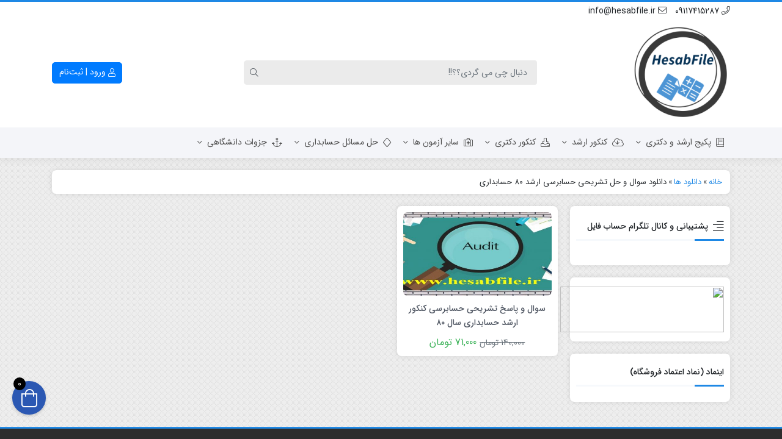

--- FILE ---
content_type: text/html; charset=UTF-8
request_url: https://hesabfile.ir/downloads/tag/%D8%AF%D8%A7%D9%86%D9%84%D9%88%D8%AF-%D8%B3%D9%88%D8%A7%D9%84-%D9%88-%D8%AD%D9%84-%D8%AA%D8%B4%D8%B1%DB%8C%D8%AD%DB%8C-%D8%AD%D8%B3%D8%A7%D8%A8%D8%B1%D8%B3%DB%8C-%D8%A7%D8%B1%D8%B4%D8%AF-80-%D8%AD/
body_size: 15680
content:
<!doctype html>
<html dir="rtl" lang="fa-IR">

<head>
    <meta http-equiv="Content-Type" content="text/html; charset=UTF-8">
    <meta http-equiv="X-UA-Compatible" content="ie=edge">
    <meta name="viewport" content="width=device-width,initial-scale=1">
        <meta name="theme-color" content="#455A64" />
        <meta name="fontiran.com:license" content="B3L8B">
    <link rel="shortcut icon" href="https://hesabfile.ir/wp-content/uploads/2019/12/2-copy-e1577648936138.png" type="image/x-icon" />
        <link rel="pingback" href="https://hesabfile.ir/xmlrpc.php" />
    <meta name='robots' content='index, follow, max-image-preview:large, max-snippet:-1, max-video-preview:-1' />

	<!-- This site is optimized with the Yoast SEO plugin v26.6 - https://yoast.com/wordpress/plugins/seo/ -->
	<title>بایگانی‌های دانلود سوال و حل تشریحی حسابرسی ارشد ۸۰ حسابداری - حساب فایل</title>
	<link rel="canonical" href="https://hesabfile.ir/downloads/tag/دانلود-سوال-و-حل-تشریحی-حسابرسی-ارشد-80-ح/" />
	<meta property="og:locale" content="fa_IR" />
	<meta property="og:type" content="article" />
	<meta property="og:title" content="بایگانی‌های دانلود سوال و حل تشریحی حسابرسی ارشد 80 حسابداری - حساب فایل" />
	<meta property="og:url" content="https://hesabfile.ir/downloads/tag/دانلود-سوال-و-حل-تشریحی-حسابرسی-ارشد-80-ح/" />
	<meta property="og:site_name" content="حساب فایل" />
	<meta name="twitter:card" content="summary_large_image" />
	<script type="application/ld+json" class="yoast-schema-graph">{"@context":"https://schema.org","@graph":[{"@type":"CollectionPage","@id":"https://hesabfile.ir/downloads/tag/%d8%af%d8%a7%d9%86%d9%84%d9%88%d8%af-%d8%b3%d9%88%d8%a7%d9%84-%d9%88-%d8%ad%d9%84-%d8%aa%d8%b4%d8%b1%db%8c%d8%ad%db%8c-%d8%ad%d8%b3%d8%a7%d8%a8%d8%b1%d8%b3%db%8c-%d8%a7%d8%b1%d8%b4%d8%af-80-%d8%ad/","url":"https://hesabfile.ir/downloads/tag/%d8%af%d8%a7%d9%86%d9%84%d9%88%d8%af-%d8%b3%d9%88%d8%a7%d9%84-%d9%88-%d8%ad%d9%84-%d8%aa%d8%b4%d8%b1%db%8c%d8%ad%db%8c-%d8%ad%d8%b3%d8%a7%d8%a8%d8%b1%d8%b3%db%8c-%d8%a7%d8%b1%d8%b4%d8%af-80-%d8%ad/","name":"بایگانی‌های دانلود سوال و حل تشریحی حسابرسی ارشد 80 حسابداری - حساب فایل","isPartOf":{"@id":"https://hesabfile.ir/#website"},"primaryImageOfPage":{"@id":"https://hesabfile.ir/downloads/tag/%d8%af%d8%a7%d9%86%d9%84%d9%88%d8%af-%d8%b3%d9%88%d8%a7%d9%84-%d9%88-%d8%ad%d9%84-%d8%aa%d8%b4%d8%b1%db%8c%d8%ad%db%8c-%d8%ad%d8%b3%d8%a7%d8%a8%d8%b1%d8%b3%db%8c-%d8%a7%d8%b1%d8%b4%d8%af-80-%d8%ad/#primaryimage"},"image":{"@id":"https://hesabfile.ir/downloads/tag/%d8%af%d8%a7%d9%86%d9%84%d9%88%d8%af-%d8%b3%d9%88%d8%a7%d9%84-%d9%88-%d8%ad%d9%84-%d8%aa%d8%b4%d8%b1%db%8c%d8%ad%db%8c-%d8%ad%d8%b3%d8%a7%d8%a8%d8%b1%d8%b3%db%8c-%d8%a7%d8%b1%d8%b4%d8%af-80-%d8%ad/#primaryimage"},"thumbnailUrl":"https://hesabfile.ir/wp-content/uploads/2020/03/حسابرسی-ارشد-حسابداری-حساب-وبسایت-scaled.jpg","breadcrumb":{"@id":"https://hesabfile.ir/downloads/tag/%d8%af%d8%a7%d9%86%d9%84%d9%88%d8%af-%d8%b3%d9%88%d8%a7%d9%84-%d9%88-%d8%ad%d9%84-%d8%aa%d8%b4%d8%b1%db%8c%d8%ad%db%8c-%d8%ad%d8%b3%d8%a7%d8%a8%d8%b1%d8%b3%db%8c-%d8%a7%d8%b1%d8%b4%d8%af-80-%d8%ad/#breadcrumb"},"inLanguage":"fa-IR"},{"@type":"ImageObject","inLanguage":"fa-IR","@id":"https://hesabfile.ir/downloads/tag/%d8%af%d8%a7%d9%86%d9%84%d9%88%d8%af-%d8%b3%d9%88%d8%a7%d9%84-%d9%88-%d8%ad%d9%84-%d8%aa%d8%b4%d8%b1%db%8c%d8%ad%db%8c-%d8%ad%d8%b3%d8%a7%d8%a8%d8%b1%d8%b3%db%8c-%d8%a7%d8%b1%d8%b4%d8%af-80-%d8%ad/#primaryimage","url":"https://hesabfile.ir/wp-content/uploads/2020/03/حسابرسی-ارشد-حسابداری-حساب-وبسایت-scaled.jpg","contentUrl":"https://hesabfile.ir/wp-content/uploads/2020/03/حسابرسی-ارشد-حسابداری-حساب-وبسایت-scaled.jpg","width":2560,"height":659},{"@type":"BreadcrumbList","@id":"https://hesabfile.ir/downloads/tag/%d8%af%d8%a7%d9%86%d9%84%d9%88%d8%af-%d8%b3%d9%88%d8%a7%d9%84-%d9%88-%d8%ad%d9%84-%d8%aa%d8%b4%d8%b1%db%8c%d8%ad%db%8c-%d8%ad%d8%b3%d8%a7%d8%a8%d8%b1%d8%b3%db%8c-%d8%a7%d8%b1%d8%b4%d8%af-80-%d8%ad/#breadcrumb","itemListElement":[{"@type":"ListItem","position":1,"name":"خانه","item":"https://hesabfile.ir/"},{"@type":"ListItem","position":2,"name":"دانلود سوال و حل تشریحی حسابرسی ارشد 80 حسابداری"}]},{"@type":"WebSite","@id":"https://hesabfile.ir/#website","url":"https://hesabfile.ir/","name":"حساب فایل","description":"فروشگاه اینترنتی فایل حسابداری","potentialAction":[{"@type":"SearchAction","target":{"@type":"EntryPoint","urlTemplate":"https://hesabfile.ir/?s={search_term_string}"},"query-input":{"@type":"PropertyValueSpecification","valueRequired":true,"valueName":"search_term_string"}}],"inLanguage":"fa-IR"}]}</script>
	<!-- / Yoast SEO plugin. -->


<link rel="alternate" type="application/rss+xml" title="حساب فایل &raquo; خوراک" href="https://hesabfile.ir/feed/" />
<link rel="alternate" type="application/rss+xml" title="حساب فایل &raquo; خوراک دیدگاه‌ها" href="https://hesabfile.ir/comments/feed/" />
<link rel="alternate" type="application/rss+xml" title="خوراک حساب فایل &raquo; دانلود سوال و حل تشریحی حسابرسی ارشد 80 حسابداری دانلود برچسب" href="https://hesabfile.ir/downloads/tag/%d8%af%d8%a7%d9%86%d9%84%d9%88%d8%af-%d8%b3%d9%88%d8%a7%d9%84-%d9%88-%d8%ad%d9%84-%d8%aa%d8%b4%d8%b1%db%8c%d8%ad%db%8c-%d8%ad%d8%b3%d8%a7%d8%a8%d8%b1%d8%b3%db%8c-%d8%a7%d8%b1%d8%b4%d8%af-80-%d8%ad/feed/" />
<style id='wp-img-auto-sizes-contain-inline-css'>
img:is([sizes=auto i],[sizes^="auto," i]){contain-intrinsic-size:3000px 1500px}
/*# sourceURL=wp-img-auto-sizes-contain-inline-css */
</style>
<style id='wp-emoji-styles-inline-css'>

	img.wp-smiley, img.emoji {
		display: inline !important;
		border: none !important;
		box-shadow: none !important;
		height: 1em !important;
		width: 1em !important;
		margin: 0 0.07em !important;
		vertical-align: -0.1em !important;
		background: none !important;
		padding: 0 !important;
	}
/*# sourceURL=wp-emoji-styles-inline-css */
</style>
<link rel='stylesheet' id='wp-block-library-rtl-css' href='https://hesabfile.ir/wp-includes/css/dist/block-library/style-rtl.min.css?ver=6.9' media='all' />
<style id='classic-theme-styles-inline-css'>
/*! This file is auto-generated */
.wp-block-button__link{color:#fff;background-color:#32373c;border-radius:9999px;box-shadow:none;text-decoration:none;padding:calc(.667em + 2px) calc(1.333em + 2px);font-size:1.125em}.wp-block-file__button{background:#32373c;color:#fff;text-decoration:none}
/*# sourceURL=/wp-includes/css/classic-themes.min.css */
</style>
<link rel='stylesheet' id='edd-blocks-css' href='https://hesabfile.ir/wp-content/plugins/easy-digital-downloads/includes/blocks/assets/css/edd-blocks.css?ver=3.6.2' media='all' />
<style id='global-styles-inline-css'>
:root{--wp--preset--aspect-ratio--square: 1;--wp--preset--aspect-ratio--4-3: 4/3;--wp--preset--aspect-ratio--3-4: 3/4;--wp--preset--aspect-ratio--3-2: 3/2;--wp--preset--aspect-ratio--2-3: 2/3;--wp--preset--aspect-ratio--16-9: 16/9;--wp--preset--aspect-ratio--9-16: 9/16;--wp--preset--color--black: #000000;--wp--preset--color--cyan-bluish-gray: #abb8c3;--wp--preset--color--white: #ffffff;--wp--preset--color--pale-pink: #f78da7;--wp--preset--color--vivid-red: #cf2e2e;--wp--preset--color--luminous-vivid-orange: #ff6900;--wp--preset--color--luminous-vivid-amber: #fcb900;--wp--preset--color--light-green-cyan: #7bdcb5;--wp--preset--color--vivid-green-cyan: #00d084;--wp--preset--color--pale-cyan-blue: #8ed1fc;--wp--preset--color--vivid-cyan-blue: #0693e3;--wp--preset--color--vivid-purple: #9b51e0;--wp--preset--gradient--vivid-cyan-blue-to-vivid-purple: linear-gradient(135deg,rgb(6,147,227) 0%,rgb(155,81,224) 100%);--wp--preset--gradient--light-green-cyan-to-vivid-green-cyan: linear-gradient(135deg,rgb(122,220,180) 0%,rgb(0,208,130) 100%);--wp--preset--gradient--luminous-vivid-amber-to-luminous-vivid-orange: linear-gradient(135deg,rgb(252,185,0) 0%,rgb(255,105,0) 100%);--wp--preset--gradient--luminous-vivid-orange-to-vivid-red: linear-gradient(135deg,rgb(255,105,0) 0%,rgb(207,46,46) 100%);--wp--preset--gradient--very-light-gray-to-cyan-bluish-gray: linear-gradient(135deg,rgb(238,238,238) 0%,rgb(169,184,195) 100%);--wp--preset--gradient--cool-to-warm-spectrum: linear-gradient(135deg,rgb(74,234,220) 0%,rgb(151,120,209) 20%,rgb(207,42,186) 40%,rgb(238,44,130) 60%,rgb(251,105,98) 80%,rgb(254,248,76) 100%);--wp--preset--gradient--blush-light-purple: linear-gradient(135deg,rgb(255,206,236) 0%,rgb(152,150,240) 100%);--wp--preset--gradient--blush-bordeaux: linear-gradient(135deg,rgb(254,205,165) 0%,rgb(254,45,45) 50%,rgb(107,0,62) 100%);--wp--preset--gradient--luminous-dusk: linear-gradient(135deg,rgb(255,203,112) 0%,rgb(199,81,192) 50%,rgb(65,88,208) 100%);--wp--preset--gradient--pale-ocean: linear-gradient(135deg,rgb(255,245,203) 0%,rgb(182,227,212) 50%,rgb(51,167,181) 100%);--wp--preset--gradient--electric-grass: linear-gradient(135deg,rgb(202,248,128) 0%,rgb(113,206,126) 100%);--wp--preset--gradient--midnight: linear-gradient(135deg,rgb(2,3,129) 0%,rgb(40,116,252) 100%);--wp--preset--font-size--small: 13px;--wp--preset--font-size--medium: 20px;--wp--preset--font-size--large: 36px;--wp--preset--font-size--x-large: 42px;--wp--preset--spacing--20: 0.44rem;--wp--preset--spacing--30: 0.67rem;--wp--preset--spacing--40: 1rem;--wp--preset--spacing--50: 1.5rem;--wp--preset--spacing--60: 2.25rem;--wp--preset--spacing--70: 3.38rem;--wp--preset--spacing--80: 5.06rem;--wp--preset--shadow--natural: 6px 6px 9px rgba(0, 0, 0, 0.2);--wp--preset--shadow--deep: 12px 12px 50px rgba(0, 0, 0, 0.4);--wp--preset--shadow--sharp: 6px 6px 0px rgba(0, 0, 0, 0.2);--wp--preset--shadow--outlined: 6px 6px 0px -3px rgb(255, 255, 255), 6px 6px rgb(0, 0, 0);--wp--preset--shadow--crisp: 6px 6px 0px rgb(0, 0, 0);}:where(.is-layout-flex){gap: 0.5em;}:where(.is-layout-grid){gap: 0.5em;}body .is-layout-flex{display: flex;}.is-layout-flex{flex-wrap: wrap;align-items: center;}.is-layout-flex > :is(*, div){margin: 0;}body .is-layout-grid{display: grid;}.is-layout-grid > :is(*, div){margin: 0;}:where(.wp-block-columns.is-layout-flex){gap: 2em;}:where(.wp-block-columns.is-layout-grid){gap: 2em;}:where(.wp-block-post-template.is-layout-flex){gap: 1.25em;}:where(.wp-block-post-template.is-layout-grid){gap: 1.25em;}.has-black-color{color: var(--wp--preset--color--black) !important;}.has-cyan-bluish-gray-color{color: var(--wp--preset--color--cyan-bluish-gray) !important;}.has-white-color{color: var(--wp--preset--color--white) !important;}.has-pale-pink-color{color: var(--wp--preset--color--pale-pink) !important;}.has-vivid-red-color{color: var(--wp--preset--color--vivid-red) !important;}.has-luminous-vivid-orange-color{color: var(--wp--preset--color--luminous-vivid-orange) !important;}.has-luminous-vivid-amber-color{color: var(--wp--preset--color--luminous-vivid-amber) !important;}.has-light-green-cyan-color{color: var(--wp--preset--color--light-green-cyan) !important;}.has-vivid-green-cyan-color{color: var(--wp--preset--color--vivid-green-cyan) !important;}.has-pale-cyan-blue-color{color: var(--wp--preset--color--pale-cyan-blue) !important;}.has-vivid-cyan-blue-color{color: var(--wp--preset--color--vivid-cyan-blue) !important;}.has-vivid-purple-color{color: var(--wp--preset--color--vivid-purple) !important;}.has-black-background-color{background-color: var(--wp--preset--color--black) !important;}.has-cyan-bluish-gray-background-color{background-color: var(--wp--preset--color--cyan-bluish-gray) !important;}.has-white-background-color{background-color: var(--wp--preset--color--white) !important;}.has-pale-pink-background-color{background-color: var(--wp--preset--color--pale-pink) !important;}.has-vivid-red-background-color{background-color: var(--wp--preset--color--vivid-red) !important;}.has-luminous-vivid-orange-background-color{background-color: var(--wp--preset--color--luminous-vivid-orange) !important;}.has-luminous-vivid-amber-background-color{background-color: var(--wp--preset--color--luminous-vivid-amber) !important;}.has-light-green-cyan-background-color{background-color: var(--wp--preset--color--light-green-cyan) !important;}.has-vivid-green-cyan-background-color{background-color: var(--wp--preset--color--vivid-green-cyan) !important;}.has-pale-cyan-blue-background-color{background-color: var(--wp--preset--color--pale-cyan-blue) !important;}.has-vivid-cyan-blue-background-color{background-color: var(--wp--preset--color--vivid-cyan-blue) !important;}.has-vivid-purple-background-color{background-color: var(--wp--preset--color--vivid-purple) !important;}.has-black-border-color{border-color: var(--wp--preset--color--black) !important;}.has-cyan-bluish-gray-border-color{border-color: var(--wp--preset--color--cyan-bluish-gray) !important;}.has-white-border-color{border-color: var(--wp--preset--color--white) !important;}.has-pale-pink-border-color{border-color: var(--wp--preset--color--pale-pink) !important;}.has-vivid-red-border-color{border-color: var(--wp--preset--color--vivid-red) !important;}.has-luminous-vivid-orange-border-color{border-color: var(--wp--preset--color--luminous-vivid-orange) !important;}.has-luminous-vivid-amber-border-color{border-color: var(--wp--preset--color--luminous-vivid-amber) !important;}.has-light-green-cyan-border-color{border-color: var(--wp--preset--color--light-green-cyan) !important;}.has-vivid-green-cyan-border-color{border-color: var(--wp--preset--color--vivid-green-cyan) !important;}.has-pale-cyan-blue-border-color{border-color: var(--wp--preset--color--pale-cyan-blue) !important;}.has-vivid-cyan-blue-border-color{border-color: var(--wp--preset--color--vivid-cyan-blue) !important;}.has-vivid-purple-border-color{border-color: var(--wp--preset--color--vivid-purple) !important;}.has-vivid-cyan-blue-to-vivid-purple-gradient-background{background: var(--wp--preset--gradient--vivid-cyan-blue-to-vivid-purple) !important;}.has-light-green-cyan-to-vivid-green-cyan-gradient-background{background: var(--wp--preset--gradient--light-green-cyan-to-vivid-green-cyan) !important;}.has-luminous-vivid-amber-to-luminous-vivid-orange-gradient-background{background: var(--wp--preset--gradient--luminous-vivid-amber-to-luminous-vivid-orange) !important;}.has-luminous-vivid-orange-to-vivid-red-gradient-background{background: var(--wp--preset--gradient--luminous-vivid-orange-to-vivid-red) !important;}.has-very-light-gray-to-cyan-bluish-gray-gradient-background{background: var(--wp--preset--gradient--very-light-gray-to-cyan-bluish-gray) !important;}.has-cool-to-warm-spectrum-gradient-background{background: var(--wp--preset--gradient--cool-to-warm-spectrum) !important;}.has-blush-light-purple-gradient-background{background: var(--wp--preset--gradient--blush-light-purple) !important;}.has-blush-bordeaux-gradient-background{background: var(--wp--preset--gradient--blush-bordeaux) !important;}.has-luminous-dusk-gradient-background{background: var(--wp--preset--gradient--luminous-dusk) !important;}.has-pale-ocean-gradient-background{background: var(--wp--preset--gradient--pale-ocean) !important;}.has-electric-grass-gradient-background{background: var(--wp--preset--gradient--electric-grass) !important;}.has-midnight-gradient-background{background: var(--wp--preset--gradient--midnight) !important;}.has-small-font-size{font-size: var(--wp--preset--font-size--small) !important;}.has-medium-font-size{font-size: var(--wp--preset--font-size--medium) !important;}.has-large-font-size{font-size: var(--wp--preset--font-size--large) !important;}.has-x-large-font-size{font-size: var(--wp--preset--font-size--x-large) !important;}
:where(.wp-block-post-template.is-layout-flex){gap: 1.25em;}:where(.wp-block-post-template.is-layout-grid){gap: 1.25em;}
:where(.wp-block-term-template.is-layout-flex){gap: 1.25em;}:where(.wp-block-term-template.is-layout-grid){gap: 1.25em;}
:where(.wp-block-columns.is-layout-flex){gap: 2em;}:where(.wp-block-columns.is-layout-grid){gap: 2em;}
:root :where(.wp-block-pullquote){font-size: 1.5em;line-height: 1.6;}
/*# sourceURL=global-styles-inline-css */
</style>
<link rel='stylesheet' id='edd-styles-css' href='https://hesabfile.ir/wp-content/plugins/easy-digital-downloads/assets/build/css/frontend/edd-rtl.min.css?ver=3.6.2' media='all' />
<link rel='stylesheet' id='azin-boot-rtl-css' href='https://hesabfile.ir/wp-content/themes/azinfile/css/bootstrap-rtl.min.css?ver=5.9.1' media='all' />
<link rel='stylesheet' id='azin-fa-css' href='https://hesabfile.ir/wp-content/themes/azinfile/css/fontawesome.min.css?ver=5.9.1' media='all' />
<link rel='stylesheet' id='azin-style-css' href='https://hesabfile.ir/wp-content/themes/azinfile/style.css?ver=5.9.1' media='all' />
<link rel='stylesheet' id='azin-font-css' href='https://hesabfile.ir/wp-content/themes/azinfile/css/sans.css?ver=5.9.1' media='all' />
<script src="https://hesabfile.ir/wp-includes/js/jquery/jquery.min.js?ver=3.7.1" id="jquery-core-js"></script>
<script src="https://hesabfile.ir/wp-includes/js/jquery/jquery-migrate.min.js?ver=3.4.1" id="jquery-migrate-js"></script>
<link rel="https://api.w.org/" href="https://hesabfile.ir/wp-json/" /><link rel="alternate" title="JSON" type="application/json" href="https://hesabfile.ir/wp-json/wp/v2/edd-tags/504" /><link rel="EditURI" type="application/rsd+xml" title="RSD" href="https://hesabfile.ir/xmlrpc.php?rsd" />
<meta name="generator" content="WordPress 6.9" />
<meta name="generator" content="Easy Digital Downloads v3.6.2" />
<meta name="generator" content="EDD CFM v2.1.9" />
<meta name="generator" content="Redux 4.5.4" /><meta name="generator" content="Elementor 3.34.0; features: additional_custom_breakpoints; settings: css_print_method-external, google_font-enabled, font_display-swap">
			<style>
				.e-con.e-parent:nth-of-type(n+4):not(.e-lazyloaded):not(.e-no-lazyload),
				.e-con.e-parent:nth-of-type(n+4):not(.e-lazyloaded):not(.e-no-lazyload) * {
					background-image: none !important;
				}
				@media screen and (max-height: 1024px) {
					.e-con.e-parent:nth-of-type(n+3):not(.e-lazyloaded):not(.e-no-lazyload),
					.e-con.e-parent:nth-of-type(n+3):not(.e-lazyloaded):not(.e-no-lazyload) * {
						background-image: none !important;
					}
				}
				@media screen and (max-height: 640px) {
					.e-con.e-parent:nth-of-type(n+2):not(.e-lazyloaded):not(.e-no-lazyload),
					.e-con.e-parent:nth-of-type(n+2):not(.e-lazyloaded):not(.e-no-lazyload) * {
						background-image: none !important;
					}
				}
			</style>
			<style id="az_data-dynamic-css" title="dynamic-css" class="redux-options-output">body{background-image: url('https://hesabfile.ir/wp-content/themes/azinfile/includes/ReduxCore/assets/img/patterns/bg10.png');}body.azin-login-page:not(.page-template-elementor_canvas){background-image: url('https://hesabfile.ir/wp-content/themes/azinfile/includes/ReduxCore/assets/img/fbg/0.png');}</style>    <style>
    :root {
        --azin-custom-color: #1E88E5;
        --azin-msg-bgcolor: #455A64;
        --azin-msg-fcolor: #FFFFFF;
        --azin-head-color: #FFFFFF;
        --azin-price-color: #39b156;
        --azin-dis-price-color: #6c757d;
        --azin-head-text-color: #212529;
        --azin-head-link-color: #212529;
        --azin-head-lhover-color: #000000;
        --azin-menu-text-color: #4D4D4D;
        --azin-menu-color: #F4F5F9;
        --azin-footer-text-color: #FFFFFF;
        --azin-content-font-size: 15px;
        --azin-h1-font-size: 28px;
        --azin-h2-font-size: 21px;
        --azin-h3-font-size: 17px;
        --azin-h4-font-size: 16px;
        --azin-h5-font-size: 14px;
        --azin-h6-font-size: 14px;
        --azin-add-btn-color: #4CAF50;
        --azin-add-btn-text-color: #FFFFFF;
        --azin-register-btn-text-color: #FFFFFF;
        --azin-register-btn-color: #007BFF;
        --azin-register-btn-hover-text-color: #FFFFFF;
        --azin-register-btn-hover-color: #0062CC;
        --azin-login-btn-text-color: #007BFF;
        --azin-login-btn-color: #FFFFFF;
        --azin-login-btn-hover-text-color: #FFFFFF;
        --azin-login-btn-hover-color: #007BFF;
        --azin-login-page-btn-text-color: #ffffff;
        --azin-login-page-btn-color: #28a745;
        --azin-login-page-btn-hover-text-color: #ffffff;
        --azin-login-page-btn-hover-color: #218838;
        --azin-dashboard-bg-color: #172B4D;
        --azin-dashboard-text-color: #FFFFFF;
        --azin-total-orders-bg-color: #2BC999;
        --azin-completed-orders-bg-color: #FBB41A;
        --azin-wallet-inventory-bg-color: #34AFFF;
        --azin-registration-date-bg-color: #FF5E5B;
        --azin-panel-widgets-text-color: #FFFFFF;
        --azin-menu-label-bg-color: #EF5350;
        --azin-menu-label-text-color: #ffffff;
        --azin-social-btn-color: #31AAFF;
        --azin-second-social-btn-color: #AC34A7;
        --azin-third-social-btn-color: #47C054;
        --azin-fourth-social-btn-color: #ec145b;
        --azin-fifth-social-btn-color: #000000;
            }

    
            body::-webkit-scrollbar {-webkit-appearance: none;width: 10px}
        body::-webkit-scrollbar-track {background: #fff;border: 1px solid #fff}
        body::-webkit-scrollbar-thumb {background: #c1c1c1;border: 1px solid #c1c1c1;height: 100px;border-radius: 5px}
        body::-webkit-scrollbar-thumb:hover {background: #a8a8a8}
    
    
        
        .searchwp-live-search-no-min-chars::after {content: 'لطفا تایپ نمایید ...';}
    
        
            .pace{display: none}
    
            #back-top {
            bottom: 40px;
            right: 20px;
        }
    
            #cart-btn {
            bottom: 40px;
            left: 20px;
        }
        #cart-btn .shop-icon{background:#2B58B3}
        #cart-btn .shop-icon:hover{background:#21448A}
    
    
        
    .bnr-hover-title {
        background: rgba(30,136,229,0.5 )    }

    
        .fa, .far, .fas {font-family: fal-icon, fab-icon, "Font Awesome 5 Free", FontAwesome;font-weight: 400}
    </style>
    
    </head>

<body data-rsssl=1 id="top" class="rtl archive tax-download_tag term--------80- term-504 wp-theme-azinfile edd-js-none az-box-layout  azin-edd azin-square-widget elementor-default elementor-kit-5086" itemscope itemtype="https://schema.org/WebPage">

            <span style="display:none" itemscope itemtype="https://schema.org/Organization">
            <meta itemprop="name" content="حساب فایل">
            <meta itemprop="image" content="https://hesabfile.ir/wp-content/uploads/2019/12/2-copy-e1577648936138.png">
            <meta itemprop="url" content="https://hesabfile.ir">
            <meta itemprop="address" content="استان تهران، شهر تهران، خیابان مرکزی، ساختمان مرکزی، پلاک 7">
        </span>
    	<style>.edd-js-none .edd-has-js, .edd-js .edd-no-js, body.edd-js input.edd-no-js { display: none; }</style>
	<script>/* <![CDATA[ */(function(){var c = document.body.classList;c.remove('edd-js-none');c.add('edd-js');})();/* ]]> */</script>
	
    
<header class="azin-header">

    <div class="container-fluid head">

        <div class="container header hidden-xs">

                    <!-- .row-social -->
            <div class="row row-social">

                <!-- Header Contact -->
                <div class="col-md-6 col-12 head-contact">
                            <div class="tel">

                        <div class="top-tel">
                                    <span class="fal fa-phone" aria-hidden="true"></span>
                    <span class="top-val" itemprop="telephone">
                        09117415287                    </span>
                            </div>
            
                        <div class="top-tel">
                                    <span class="fal fa-envelope" aria-hidden="true"></span>
                    <span class="top-val">
                        info@hesabfile.ir                    </span>
                            </div>
            
        </div>
                        </div>
                <!-- Header Contact -->
                
                                <!-- Header Social Buttons -->
                <div class="col-md-6 col-12 head-social">
                        <ul class="social">
                                                        
        
        
        
        
        
        
        
        
        
        
        
        
        
        
        
        
        
        
        
        
        
        
        
    </ul>
                    </div>
                <!-- Header Social Buttons -->
                
            </div>
            <!-- /.row-social -->
        
        <!-- .row-logo -->
        <div class="row row-logo logo-right">

            <div class="col-md-3 hidden-xs user-btns">
                                                <a title="ورود یا ثبت‌نام" class="btn btn-primary register-btn user-btn reg-btn digitsbtn" href="#" onclick="openLogin()">
                        <i aria-hidden="true" class="fal fa-user"></i>
                        ورود | ثبت‌نام                    </a>
                                                            </div>
            
            <div class="col-md-6 s-form">
                
    <form role="search" method="get" id="searchformh" class="col-md-11 col-12" action="https://hesabfile.ir">
        <div class="input-group input-group-lg ajax-search-wrapper">

                                <input type="hidden" value="download" name="post_type">
            
            
            <input autocomplete="off" data-swplive="true"aria-label="Search" type="text" name="s" class="form-control msh sntype" placeholder="دنبال چی می گردی؟؟!!" required>

            <span class="input-group-append">
                <button type="submit" aria-label="Search" id="searchsubmith" class="btn btn-search"><i class="fal fa-search"></i></button>
            </span>
        </div>
    </form>
            </div>

            <div role="banner" class="col-md-3 col-12 azin-logo logo">
                                <a href="https://hesabfile.ir" title="حساب فایل | فروشگاه اینترنتی فایل حسابداری" rel="home">
                                    <img itemprop="logo"  src="https://hesabfile.ir/wp-content/uploads/2019/12/2-copy-e1676731998320.png" srcset="https://hesabfile.ir/wp-content/uploads/2019/12/2-copy-e1577648936138.png 2x" width="160" height="150" alt="حساب فایل | فروشگاه اینترنتی فایل حسابداری" title="حساب فایل | فروشگاه اینترنتی فایل حسابداری" class="img-logo"/>
                    <strong>
                        حساب فایل | فروشگاه اینترنتی فایل حسابداری                    </strong>
                </a>
                            </div>

        </div>

        </div>

    </div>
    
    
    <nav class="azin-navbar azin-navbar-search azin-nav focus-nav nav navbar-expand-sm fixed-nav" id="nav-row" itemscope itemtype="https://schema.org/SiteNavigationElement">
        <div class="container hidden-xs nav-con">
            <!-- Collect the nav links from WordPress -->
            <div class="collapse navbar-collapse" id="bootstrap-nav-collapse">         
                <ul id="menu-%d9%81%d9%87%d8%b1%d8%b3%d8%aa-%d8%a7%d8%b5%d9%84%db%8c" class="nav navbar-nav yamm "><li class="no-mega dropdown menu-%d9%be%da%a9%db%8c%d8%ac-%d8%a7%d8%b1%d8%b4%d8%af-%d9%88-%d8%af%da%a9%d8%aa%d8%b1%db%8c"><a itemprop="url" class="dropdown-toggle menu-link" href="https://hesabfile.ir/downloads/category/%d9%be%da%a9%db%8c%d8%ac-%d8%a7%d8%b1%d8%b4%d8%af-%d9%88-%d8%af%da%a9%d8%aa%d8%b1%db%8c/"><i class="fal fa-book"></i>پکیج ارشد و دکتری <b class="fal fa-angle-down" aria-hidden="true"></b></a>
<ul class="dropdown-menu">
	<li class="menu-%d8%b1%d8%a7%d9%87-%d8%b3%d8%a8%d8%b2-%d8%ad%d8%b3%d8%a7%d8%a8%d8%af%d8%a7%d8%b1%db%8c"><a itemprop="url" class="menu-link" href="https://hesabfile.ir/downloads/category/%d9%be%da%a9%db%8c%d8%ac-%d8%a7%d8%b1%d8%b4%d8%af-%d9%88-%d8%af%da%a9%d8%aa%d8%b1%db%8c/%d8%b1%d8%a7%d9%87-%d8%b3%d8%a8%d8%b2-%d8%ad%d8%b3%d8%a7%d8%a8%d8%af%d8%a7%d8%b1%db%8c/"><i class="fal fa-check-square"></i>راه سبز – حسابداری</a></li>
	<li class="menu-%d9%be%db%8c%d8%b4-%d8%a8%db%8c%d9%86%db%8c-%d8%af%da%a9%d8%aa%d8%b1%db%8c-%d8%ad%d8%b3%d8%a7%d8%a8%d8%af%d8%a7%d8%b1%db%8c"><a itemprop="url" class="menu-link" href="https://hesabfile.ir/downloads/category/%d9%be%da%a9%db%8c%d8%ac-%d8%a7%d8%b1%d8%b4%d8%af-%d9%88-%d8%af%da%a9%d8%aa%d8%b1%db%8c/%d9%81%d8%a7%db%8c%d9%84-%d9%be%db%8c%d8%b4-%d8%a8%db%8c%d9%86%db%8c-%da%a9%d9%86%da%a9%d9%88%d8%b1-%d8%af%da%a9%d8%aa%d8%b1%db%8c-%d8%ad%d8%b3%d8%a7%d8%a8%d8%af%d8%a7%d8%b1%db%8c/"><i class="fal fa-check-square"></i>پیش بینی دکتری حسابداری</a></li>
	<li class="menu-%d9%84%d9%82%d9%85%d9%87-%d8%b7%d9%84%d8%a7%db%8c%db%8c-%d8%ad%d8%b3%d8%a7%d8%a8%d8%af%d8%a7%d8%b1%db%8c"><a itemprop="url" class="menu-link" href="https://hesabfile.ir/downloads/category/%d9%be%da%a9%db%8c%d8%ac-%d8%a7%d8%b1%d8%b4%d8%af-%d9%88-%d8%af%da%a9%d8%aa%d8%b1%db%8c/%d9%84%d9%82%d9%85%d9%87-%d8%b7%d9%84%d8%a7%db%8c%db%8c-%d8%ad%d8%b3%d8%a7%d8%a8%d8%af%d8%a7%d8%b1%db%8c/"><i class="fal fa-check-square"></i>لقمه طلایی – حسابداری</a></li>
	<li class="menu-%d9%be%db%8c%d8%b4-%d8%a8%db%8c%d9%86%db%8c-%d8%a7%d8%b1%d8%b4%d8%af-%d8%ad%d8%b3%d8%a7%d8%a8%d8%af%d8%a7%d8%b1%db%8c"><a itemprop="url" class="menu-link" href="https://hesabfile.ir/downloads/category/%d9%be%da%a9%db%8c%d8%ac-%d8%a7%d8%b1%d8%b4%d8%af-%d9%88-%d8%af%da%a9%d8%aa%d8%b1%db%8c/%d9%81%d8%a7%db%8c%d9%84-%d9%be%db%8c%d8%b4-%d8%a8%db%8c%d9%86%db%8c-%da%a9%d9%86%da%a9%d9%88%d8%b1-%d8%a7%d8%b1%d8%b4%d8%af-%d8%ad%d8%b3%d8%a7%d8%a8%d8%af%d8%a7%d8%b1%db%8c/"><i class="fal fa-check-square"></i>پیش بینی ارشد حسابداری</a></li>
	<li class="menu-%d9%85%d8%b1%d9%88%d8%b1-%d8%ac%d8%a7%d9%85%d8%b9-%d8%ad%d8%b3%d8%a7%d8%a8%d8%af%d8%a7%d8%b1%db%8c"><a itemprop="url" class="menu-link" href="https://hesabfile.ir/downloads/category/%d9%be%da%a9%db%8c%d8%ac-%d8%a7%d8%b1%d8%b4%d8%af-%d9%88-%d8%af%da%a9%d8%aa%d8%b1%db%8c/%d9%85%d8%b1%d9%88%d8%b1-%d8%ac%d8%a7%d9%85%d8%b9-%d8%ad%d8%b3%d8%a7%d8%a8%d8%af%d8%a7%d8%b1%db%8c/"><i class="fal fa-check-square"></i>مرور جامع – حسابداری</a></li>
	<li class="menu-%d8%a2%d8%b2%d9%85%d9%88%d9%86-%d9%87%d8%a7%db%8c-%d8%a2%d8%b2%d9%85%d8%a7%db%8c%d8%b4%db%8c-%d8%a7%db%8c%d9%86%d8%aa%d8%b1%d9%86%d8%aa%db%8c"><a itemprop="url" class="menu-link" href="https://hesabfile.irhttps://hesabfile.ir/downloads/category/%d9%be%da%a9%db%8c%d8%ac-%d8%a7%d8%b1%d8%b4%d8%af-%d9%88-%d8%af%da%a9%d8%aa%d8%b1%db%8c/"><i class="fal fa-check-square"></i>آزمون های آزمایشی اینترنتی</a></li>
	<li class="menu-%d8%b3%d8%a7%db%8c%d9%87-%d8%a8%d8%a7%d9%86-%d8%ad%d8%b3%d8%a7%d8%a8%d8%af%d8%a7%d8%b1%db%8c"><a itemprop="url" class="menu-link" href="https://hesabfile.ir/downloads/category/%d9%be%da%a9%db%8c%d8%ac-%da%a9%d8%a7%d8%b1%d8%af%d8%a7%d9%86%db%8c-%d9%88-%d8%a7%d8%b1%d8%b4%d8%af-%d9%88-%d8%af%da%a9%d8%aa%d8%b1%db%8c/%d8%b3%d8%a7%db%8c%d9%87-%d8%a8%d8%a7%d9%86-%d8%ad%d8%b3%d8%a7%d8%a8%d8%af%d8%a7%d8%b1%db%8c/"><i class="fal fa-check-square"></i>سایه بان &#8211; حسابداری</a></li>
	<li class="menu-%d9%85%d8%b4%d8%a7%d9%88%d8%b1%d9%87-%da%a9%d9%86%da%a9%d9%88%d8%b1%db%8c"><a itemprop="url" class="menu-link" href="https://hesabfile.ir/downloads/category/%d9%be%da%a9%db%8c%d8%ac-%da%a9%d8%a7%d8%b1%d8%af%d8%a7%d9%86%db%8c-%d9%88-%d8%a7%d8%b1%d8%b4%d8%af-%d9%88-%d8%af%da%a9%d8%aa%d8%b1%db%8c/%d9%85%d8%b4%d8%a7%d9%88%d8%b1%d9%87-%da%a9%d9%86%da%a9%d9%88%d8%b1%db%8c/"><i class="fal fa-check-square"></i>مشاوره کنکوری</a></li>

</ul>
</li>
<li class="no-mega dropdown menu-%da%a9%d9%86%da%a9%d9%88%d8%b1-%d8%a7%d8%b1%d8%b4%d8%af"><a itemprop="url" class="dropdown-toggle menu-link" href="https://hesabfile.ir/downloads/category/%da%a9%d9%86%da%a9%d9%88%d8%b1-%d8%a7%d8%b1%d8%b4%d8%af/"><i class="fal fa-cloud-download"></i>کنکور ارشد <b class="fal fa-angle-down" aria-hidden="true"></b></a>
<ul class="dropdown-menu">
	<li class="menu-%d8%ad%d9%84-%d8%aa%d8%b4%d8%b1%db%8c%d8%ad%db%8c-%d8%ad%d8%b3%d8%a7%d8%a8%d8%af%d8%a7%d8%b1%db%8c"><a itemprop="url" class="menu-link" href="https://hesabfile.ir/downloads/category/%da%a9%d9%86%da%a9%d9%88%d8%b1-%d8%a7%d8%b1%d8%b4%d8%af/%d8%ad%d9%84-%d8%aa%d8%b4%d8%b1%db%8c%d8%ad%db%8c-%d8%ad%d8%b3%d8%a7%d8%a8%d8%af%d8%a7%d8%b1%db%8c/"><i class="fal fa-chevron-circle-left"></i>حل تشریحی حسابداری</a></li>
	<li class="menu-%d8%ad%d9%84-%d8%aa%d8%b4%d8%b1%db%8c%d8%ad%db%8c-%d8%a7%d9%82%d8%aa%d8%b5%d8%a7%d8%af"><a itemprop="url" class="menu-link" href="https://hesabfile.ir/downloads/category/%da%a9%d9%86%da%a9%d9%88%d8%b1-%d8%a7%d8%b1%d8%b4%d8%af/%d8%ad%d9%84-%d8%aa%d8%b4%d8%b1%db%8c%d8%ad%db%8c-%d8%a7%d9%82%d8%aa%d8%b5%d8%a7%d8%af/"><i class="fal fa-chevron-circle-left"></i>حل تشریحی اقتصاد</a></li>
	<li class="menu-%d8%ad%d9%84-%d8%aa%d8%b4%d8%b1%db%8c%d8%ad%db%8c-%d9%85%d8%af%db%8c%d8%b1%db%8c%d8%aa"><a itemprop="url" class="menu-link" href="https://hesabfile.ir/downloads/category/%da%a9%d9%86%da%a9%d9%88%d8%b1-%d8%a7%d8%b1%d8%b4%d8%af/%d8%ad%d9%84-%d8%aa%d8%b4%d8%b1%db%8c%d8%ad%db%8c-%d9%85%d8%af%db%8c%d8%b1%db%8c%d8%aa/"><i class="fal fa-chevron-circle-left"></i>حل تشریحی مدیریت</a></li>
	<li class="menu-%d8%ad%d9%84-%d8%aa%d8%b4%d8%b1%db%8c%d8%ad%db%8c-%d9%85%d8%ad%db%8c%d8%b7-%d8%b2%db%8c%d8%b3%d8%aa"><a itemprop="url" class="menu-link" href="https://hesabfile.ir/downloads/category/%da%a9%d9%86%da%a9%d9%88%d8%b1-%d8%a7%d8%b1%d8%b4%d8%af/%d8%ad%d9%84-%d8%aa%d8%b4%d8%b1%db%8c%d8%ad%db%8c-%d9%85%d8%ad%db%8c%d8%b7-%d8%b2%db%8c%d8%b3%d8%aa/"><i class="fal fa-chevron-circle-left"></i>حل تشریحی محیط زیست</a></li>

</ul>
</li>
<li class="no-mega dropdown menu-%da%a9%d9%86%da%a9%d9%88%d8%b1-%d8%af%da%a9%d8%aa%d8%b1%db%8c"><a itemprop="url" class="dropdown-toggle menu-link" href="https://hesabfile.ir/downloads/category/%da%a9%d9%86%da%a9%d9%88%d8%b1-%d8%af%da%a9%d8%aa%d8%b1%db%8c/"><i class="fal fa-download"></i>کنکور دکتری <b class="fal fa-angle-down" aria-hidden="true"></b></a>
<ul class="dropdown-menu">
	<li class="menu-%d9%be%d8%a7%d8%b3%d8%ae-%d8%aa%d8%b4%d8%b1%db%8c%d8%ad%db%8c-%d8%ad%d8%b3%d8%a7%d8%a8%d8%af%d8%a7%d8%b1%db%8c"><a itemprop="url" class="menu-link" href="https://hesabfile.ir/downloads/category/%da%a9%d9%86%da%a9%d9%88%d8%b1-%d8%af%da%a9%d8%aa%d8%b1%db%8c/%d9%be%d8%a7%d8%b3%d8%ae-%d8%aa%d8%b4%d8%b1%db%8c%d8%ad%db%8c-%d8%ad%d8%b3%d8%a7%d8%a8%d8%af%d8%a7%d8%b1%db%8c/"><i class="fal fa-graduation-cap"></i>پاسخ تشریحی حسابداری</a></li>
	<li class="menu-%d9%be%d8%a7%d8%b3%d8%ae-%d8%aa%d8%b4%d8%b1%db%8c%d8%ad%db%8c-%d9%85%d8%af%db%8c%d8%b1%db%8c%d8%aa"><a itemprop="url" class="menu-link" href="https://hesabfile.ir/downloads/category/%da%a9%d9%86%da%a9%d9%88%d8%b1-%d8%af%da%a9%d8%aa%d8%b1%db%8c/%d9%be%d8%a7%d8%b3%d8%ae-%d8%aa%d8%b4%d8%b1%db%8c%d8%ad%db%8c-%d9%85%d8%af%db%8c%d8%b1%db%8c%d8%aa/"><i class="fal fa-graduation-cap"></i>پاسخ تشریحی مدیریت</a></li>
	<li class="menu-%d9%be%d8%a7%d8%b3%d8%ae-%d8%aa%d8%b4%d8%b1%db%8c%d8%ad%db%8c-%d8%a7%d9%82%d8%aa%d8%b5%d8%a7%d8%af"><a itemprop="url" class="menu-link" href="https://hesabfile.ir/downloads/category/%da%a9%d9%86%da%a9%d9%88%d8%b1-%d8%af%da%a9%d8%aa%d8%b1%db%8c/%d9%be%d8%a7%d8%b3%d8%ae-%d8%aa%d8%b4%d8%b1%db%8c%d8%ad%db%8c-%d8%a7%d9%82%d8%aa%d8%b5%d8%a7%d8%af/"><i class="fal fa-graduation-cap"></i>پاسخ تشریحی اقتصاد</a></li>

</ul>
</li>
<li class="no-mega dropdown menu-%d8%b3%d8%a7%db%8c%d8%b1-%d8%a2%d8%b2%d9%85%d9%88%d9%86-%d9%87%d8%a7"><a itemprop="url" class="dropdown-toggle menu-link" href="https://hesabfile.ir/downloads/category/%d8%b3%d8%a7%db%8c%d8%b1-%d8%a2%d8%b2%d9%85%d9%88%d9%86-%d9%87%d8%a7/"><i class="fal fa-medkit"></i>سایر آزمون ها <b class="fal fa-angle-down" aria-hidden="true"></b></a>
<ul class="dropdown-menu">
	<li class="menu-%d8%ad%d8%b3%d8%a7%d8%a8%d8%af%d8%a7%d8%b1-%d8%b1%d8%b3%d9%85%db%8c"><a itemprop="url" class="menu-link" href="https://hesabfile.ir/downloads/category/%d8%b3%d8%a7%db%8c%d8%b1-%d8%a2%d8%b2%d9%85%d9%88%d9%86-%d9%87%d8%a7/%d8%ad%d8%b3%d8%a7%d8%a8%d8%af%d8%a7%d8%b1-%d8%b1%d8%b3%d9%85%db%8c/"><i class="fal fa-recycle"></i>حسابدار رسمی</a></li>
	<li class="menu-%d8%a7%d8%b3%d8%aa%d8%ae%d8%af%d8%a7%d9%85%db%8c"><a itemprop="url" class="menu-link" href="https://hesabfile.ir/downloads/category/%d8%b3%d8%a7%db%8c%d8%b1-%d8%a2%d8%b2%d9%85%d9%88%d9%86-%d9%87%d8%a7/%d8%a7%d8%b3%d8%aa%d8%ae%d8%af%d8%a7%d9%85%db%8c/"><i class="fal fa-recycle"></i>استخدامی</a></li>
	<li class="menu-%d8%a7%d9%85%d9%88%d8%b1-%d9%85%d8%a7%d9%84%db%8c%d8%a7%d8%aa%db%8c"><a itemprop="url" class="menu-link" href="https://hesabfile.ir/downloads/category/%d8%b3%d8%a7%db%8c%d8%b1-%d8%a2%d8%b2%d9%85%d9%88%d9%86-%d9%87%d8%a7/%d8%a7%d9%85%d9%88%d8%b1-%d9%85%d8%a7%d9%84%db%8c%d8%a7%d8%aa%db%8c/"><i class="fal fa-recycle"></i>امور مالیاتی</a></li>
	<li class="menu-%da%a9%d9%86%da%a9%d9%88%d8%b1-%da%a9%d8%a7%d8%b1%d8%af%d8%a7%d9%86%db%8c-%d8%a8%d9%87-%da%a9%d8%a7%d8%b1%d8%b4%d9%86%d8%a7%d8%b3%db%8c"><a itemprop="url" class="menu-link" href="https://hesabfile.ir/downloads/category/%d8%b3%d8%a7%db%8c%d8%b1-%d8%a2%d8%b2%d9%85%d9%88%d9%86-%d9%87%d8%a7/%da%a9%d9%86%da%a9%d9%88%d8%b1-%da%a9%d8%a7%d8%b1%d8%af%d8%a7%d9%86%db%8c-%d8%a8%d9%87-%da%a9%d8%a7%d8%b1%d8%b4%d9%86%d8%a7%d8%b3%db%8c/"><i class="fal fa-recycle"></i>کنکور کاردانی به کارشناسی</a></li>

</ul>
</li>
<li class="no-mega dropdown menu-%d8%ad%d9%84-%d9%85%d8%b3%d8%a7%d8%a6%d9%84-%d8%ad%d8%b3%d8%a7%d8%a8%d8%af%d8%a7%d8%b1%db%8c"><a itemprop="url" class="dropdown-toggle menu-link" href="https://hesabfile.ir/downloads/category/%d8%ad%d9%84-%d9%85%d8%b3%d8%a7%d8%a6%d9%84-%d8%ad%d8%b3%d8%a7%d8%a8%d8%af%d8%a7%d8%b1%db%8c/"><i class="fal fa-diamond"></i>حل مسائل حسابداری <b class="fal fa-angle-down" aria-hidden="true"></b></a>
<ul class="dropdown-menu">
	<li class="menu-%d8%a7%d8%b5%d9%88%d9%84-%d8%ad%d8%b3%d8%a7%d8%a8%d8%af%d8%a7%d8%b1%db%8c"><a itemprop="url" class="menu-link" href="https://hesabfile.ir/downloads/category/%d8%ad%d9%84-%d9%85%d8%b3%d8%a7%d8%a6%d9%84-%d8%ad%d8%b3%d8%a7%d8%a8%d8%af%d8%a7%d8%b1%db%8c/%d8%a7%d8%b5%d9%88%d9%84-%d8%ad%d8%b3%d8%a7%d8%a8%d8%af%d8%a7%d8%b1%db%8c/"><i class="fal fa-folder-open"></i>اصول حسابداری</a></li>
	<li class="menu-%d8%ad%d8%b3%d8%a7%d8%a8%d8%af%d8%a7%d8%b1%db%8c-%d8%b4%d8%b1%da%a9%d8%aa%d9%87%d8%a7"><a itemprop="url" class="menu-link" href="https://hesabfile.ir/downloads/category/%d8%ad%d9%84-%d9%85%d8%b3%d8%a7%d8%a6%d9%84-%d8%ad%d8%b3%d8%a7%d8%a8%d8%af%d8%a7%d8%b1%db%8c/%d8%ad%d8%b3%d8%a7%d8%a8%d8%af%d8%a7%d8%b1%db%8c-%d8%b4%d8%b1%da%a9%d8%aa%d9%87%d8%a7/"><i class="fal fa-folder-open"></i>حسابداری شرکتها</a></li>
	<li class="menu-%d8%ad%d8%b3%d8%a7%d8%a8%d8%af%d8%a7%d8%b1%db%8c-%d9%85%d8%a7%d9%84%db%8c-%da%a9%d8%a7%d8%b1%d8%af%d8%a7%d9%86%db%8c"><a itemprop="url" class="menu-link" href="https://hesabfile.ir/downloads/category/%d8%ad%d9%84-%d9%85%d8%b3%d8%a7%d8%a6%d9%84-%d8%ad%d8%b3%d8%a7%d8%a8%d8%af%d8%a7%d8%b1%db%8c/%d8%ad%d8%b3%d8%a7%d8%a8%d8%af%d8%a7%d8%b1%db%8c-%d9%85%d8%a7%d9%84%db%8c-%da%a9%d8%a7%d8%b1%d8%af%d8%a7%d9%86%db%8c/"><i class="fal fa-folder-open"></i>حسابداری مالی – کاردانی</a></li>
	<li class="menu-%d8%ad%d8%b3%d8%a7%d8%a8%d8%af%d8%a7%d8%b1%db%8c-%d8%b5%d9%86%d8%b9%d8%aa%db%8c"><a itemprop="url" class="menu-link" href="https://hesabfile.ir/downloads/category/%d8%ad%d9%84-%d9%85%d8%b3%d8%a7%d8%a6%d9%84-%d8%ad%d8%b3%d8%a7%d8%a8%d8%af%d8%a7%d8%b1%db%8c/%d8%ad%d8%b3%d8%a7%d8%a8%d8%af%d8%a7%d8%b1%db%8c-%d8%b5%d9%86%d8%b9%d8%aa%db%8c/"><i class="fal fa-folder-open"></i>حسابداری صنعتی</a></li>
	<li class="menu-%d8%ad%d8%b3%d8%a7%d8%a8%d8%af%d8%a7%d8%b1%db%8c-%d9%85%db%8c%d8%a7%d9%86%d9%87"><a itemprop="url" class="menu-link" href="https://hesabfile.ir/downloads/category/%d8%ad%d9%84-%d9%85%d8%b3%d8%a7%d8%a6%d9%84-%d8%ad%d8%b3%d8%a7%d8%a8%d8%af%d8%a7%d8%b1%db%8c/%d8%ad%d8%b3%d8%a7%d8%a8%d8%af%d8%a7%d8%b1%db%8c-%d9%85%db%8c%d8%a7%d9%86%d9%87/"><i class="fal fa-folder-open"></i>حسابداری میانه</a></li>
	<li class="menu-%d8%ad%d8%b3%d8%a7%d8%a8%d8%af%d8%a7%d8%b1%db%8c-%d9%be%db%8c%d8%b4%d8%b1%d9%81%d8%aa%d9%87"><a itemprop="url" class="menu-link" href="https://hesabfile.ir/downloads/category/%d8%ad%d9%84-%d9%85%d8%b3%d8%a7%d8%a6%d9%84-%d8%ad%d8%b3%d8%a7%d8%a8%d8%af%d8%a7%d8%b1%db%8c/%d8%ad%d8%b3%d8%a7%d8%a8%d8%af%d8%a7%d8%b1%db%8c-%d9%be%db%8c%d8%b4%d8%b1%d9%81%d8%aa%d9%87/"><i class="fal fa-folder-open"></i>حسابداری پیشرفته</a></li>
	<li class="menu-%d8%ad%d8%b3%d8%a7%d8%a8%d8%af%d8%a7%d8%b1%db%8c-%d8%af%d9%88%d9%84%d8%aa%db%8c"><a itemprop="url" class="menu-link" href="https://hesabfile.ir/downloads/category/%d8%ad%d9%84-%d9%85%d8%b3%d8%a7%d8%a6%d9%84-%d8%ad%d8%b3%d8%a7%d8%a8%d8%af%d8%a7%d8%b1%db%8c/%d8%ad%d8%b3%d8%a7%d8%a8%d8%af%d8%a7%d8%b1%db%8c-%d8%af%d9%88%d9%84%d8%aa%db%8c/"><i class="fal fa-folder-open"></i>حسابداری دولتی</a></li>
	<li class="menu-%d9%85%d8%a8%d8%a7%d8%ad%d8%ab-%d8%ac%d8%a7%d8%b1%db%8c-%d8%af%d8%b1-%d8%ad%d8%b3%d8%a7%d8%a8%d8%af%d8%a7%d8%b1%db%8c"><a itemprop="url" class="menu-link" href="https://hesabfile.ir/downloads/category/%d8%ad%d9%84-%d9%85%d8%b3%d8%a7%d8%a6%d9%84-%d8%ad%d8%b3%d8%a7%d8%a8%d8%af%d8%a7%d8%b1%db%8c/%d9%85%d8%a8%d8%a7%d8%ad%d8%ab-%d8%ac%d8%a7%d8%b1%db%8c-%d8%af%d8%b1-%d8%ad%d8%b3%d8%a7%d8%a8%d8%af%d8%a7%d8%b1%db%8c/"><i class="fal fa-folder-open"></i>مباحث جاری در حسابداری</a></li>

</ul>
</li>
<li class="no-mega dropdown menu-%d8%ac%d8%b2%d9%88%d8%a7%d8%aa-%d8%af%d8%a7%d9%86%d8%b4%da%af%d8%a7%d9%87%db%8c"><a itemprop="url" class="dropdown-toggle menu-link" href="https://hesabfile.ir/downloads/category/%d8%ac%d8%b2%d9%88%d8%a7%d8%aa-%d8%af%d8%a7%d9%86%d8%b4%da%af%d8%a7%d9%87%db%8c/"><i class="fal fa-anchor"></i>جزوات دانشگاهی <b class="fal fa-angle-down" aria-hidden="true"></b></a>
<ul class="dropdown-menu">
	<li class="menu-%da%a9%d8%a7%d8%b1%d8%b4%d9%86%d8%a7%d8%b3%db%8c"><a itemprop="url" class="menu-link" href="https://hesabfile.ir/downloads/category/%d8%ac%d8%b2%d9%88%d8%a7%d8%aa-%d8%af%d8%a7%d9%86%d8%b4%da%af%d8%a7%d9%87%db%8c/%da%a9%d8%a7%d8%b1%d8%b4%d9%86%d8%a7%d8%b3%db%8c/"><i class="fal fa-support"></i>کارشناسی</a></li>
	<li class="menu-%da%a9%d8%a7%d8%b1%d8%b4%d9%86%d8%a7%d8%b3%db%8c-%d8%a7%d8%b1%d8%b4%d8%af"><a itemprop="url" class="menu-link" href="https://hesabfile.ir/downloads/category/%d8%ac%d8%b2%d9%88%d8%a7%d8%aa-%d8%af%d8%a7%d9%86%d8%b4%da%af%d8%a7%d9%87%db%8c/%da%a9%d8%a7%d8%b1%d8%b4%d9%86%d8%a7%d8%b3%db%8c-%d8%a7%d8%b1%d8%b4%d8%af/"><i class="fal fa-support"></i>کارشناسی ارشد</a></li>

</ul>
</li>
</ul>            
            </div><!-- ./collapse -->

            
            
            
            
            
        </div>

        <div class="visible-xs mobile-header">

                                                    
                            
            <div class="col-6 mobile-logo">
                <a href="https://hesabfile.ir" title="حساب فایل | فروشگاه اینترنتی فایل حسابداری" rel="home">
                                        <img src="https://hesabfile.ir/wp-content/uploads/2019/12/2-copy-e1676731998320.png" srcset="https://hesabfile.ir/wp-content/uploads/2019/12/2-copy-e1577648936138.png 2x" width="160" height="150" alt="حساب فایل | فروشگاه اینترنتی فایل حسابداری" title="حساب فایل | فروشگاه اینترنتی فایل حسابداری" />
                </a>
            </div>
        
            <div class="col-6 mobile-user-btns">
                <span class="btn btn-outline-primary logged-btn mm-btn" onclick="openmNav()">
                    <i class="fal fa-bars"></i>
                </span>

                                                                            <a title="ورود یا ثبت‌نام" class="btn btn-primary register-btn digitsbtn" href="#" onclick="openLogin()">
                                    <i aria-hidden="true" class="fal fa-user"></i>
                                    |
                                    <i aria-hidden="true" class="fal fa-user-plus"></i>
                                </a>
                                                            </div>

            <div class="col-12 mobile-search d-flex">
                
    <form role="search" method="get" id="searchformm" class="col-12 msform" action="https://hesabfile.ir">
        <div class="input-group input-group-lg ajax-search-wrapper">

                                <input type="hidden" value="download" name="post_type">
            
            
            <input autocomplete="off" data-swplive="true"aria-label="Search" type="text" name="s" class="form-control msh sntype" placeholder="دنبال چی می گردی؟؟!!" required>

            <span class="input-group-append">
                <button type="submit" aria-label="Search" id="searchsubmith" class="btn btn-search"><i class="fal fa-search"></i></button>
            </span>
        </div>
    </form>
                            </div>

        </div>
        
    </nav>
    

</header>


	<div class="container-fluid main-con">
        <main class="container main-container">
            <div class="row">
            <div class="col-12">
                <ul id="breadcrumbs" class="breadcrumbs"  itemscope itemtype="http://schema.org/BreadcrumbList"><li itemprop="itemListElement" itemscope itemtype="http://schema.org/ListItem" class="item-home"><a itemprop="item" class="bread-link bread-home" href="https://hesabfile.ir" title="خانه"><span itemprop="name">خانه</span></a><meta itemprop="position" content="1" /></li><li class="separator separator-home"> <span class="breadcrumbs__separator"> » </span> </li><li itemprop="itemListElement" itemscope itemtype="http://schema.org/ListItem" class="item-cat item-custom-post-type-download">
                    <a itemprop="item" class="bread-cat bread-custom-post-type-download" href="https://hesabfile.ir/downloads/" title="دانلود ها">
                    <span itemprop="name">دانلود ها</span>
                    </a><meta itemprop="position" content="2" /></li><li class="separator"> <span class="breadcrumbs__separator"> » </span> </li><li class="item-current item-archive"><span class="bread-current bread-archive">دانلود سوال و حل تشریحی حسابرسی ارشد 80 حسابداری</span></li></ul>            </div>
        </div>
            
<div class="row main rside  " id="main" itemscope itemtype="https://schema.org/Blog" >

    <div class="col-lg-9 col-12 azin-archive-con right-side pcol"  data-auto-ajax-load="false" data-ajax-prod-history="false">
        
<div class="row products">
   
    <div role="main" class="col-md-4 col-6 pcon" id="post-438">
                
        <div class="product">
                            <div class="post-img">
                    <a href="https://hesabfile.ir/downloads/%d8%b3%d9%88%d8%a7%d9%84-%d9%88-%d9%be%d8%a7%d8%b3%d8%ae-%d8%aa%d8%b4%d8%b1%db%8c%d8%ad%db%8c-%d8%ad%d8%b3%d8%a7%d8%a8%d8%b1%d8%b3%db%8c-%d8%a7%d8%b1%d8%b4%d8%af-80/" title="سوال و پاسخ تشریحی حسابرسی کنکور ارشد حسابداری سال ۸۰" target="_self">
                        <img fetchpriority="high" width="472" height="267" src="https://hesabfile.ir/wp-content/uploads/2020/03/حسابرسی-ارشد-حسابداری-حساب-وبسایت-472x267.jpg" class="attachment-single-download size-single-download wp-post-image" alt="" decoding="async" srcset="https://hesabfile.ir/wp-content/uploads/2020/03/حسابرسی-ارشد-حسابداری-حساب-وبسایت-472x267.jpg 472w, https://hesabfile.ir/wp-content/uploads/2020/03/حسابرسی-ارشد-حسابداری-حساب-وبسایت-172x97.jpg 172w" sizes="(max-width: 472px) 100vw, 472px" />                    </a> 
                                    </div>           
            
            
            <div class="col-12 prod-name pt-name">
                <a href="https://hesabfile.ir/downloads/%d8%b3%d9%88%d8%a7%d9%84-%d9%88-%d9%be%d8%a7%d8%b3%d8%ae-%d8%aa%d8%b4%d8%b1%db%8c%d8%ad%db%8c-%d8%ad%d8%b3%d8%a7%d8%a8%d8%b1%d8%b3%db%8c-%d8%a7%d8%b1%d8%b4%d8%af-80/" title="سوال و پاسخ تشریحی حسابرسی کنکور ارشد حسابداری سال ۸۰" target="_self">
                    <h2 class="pt-title" title="سوال و پاسخ تشریحی حسابرسی کنکور ارشد حسابداری سال ۸۰">سوال و پاسخ تشریحی حسابرسی کنکور ارشد حسابداری سال ۸۰</h2>                </a>
            </div>

            <div class="col-12 price-st-two price-container">
                <span><del>140,000 تومان</del> <span>71,000 تومان</span></span>            </div>
            
        </div>
    </div>
</div>

<div class="col-12 pagination">
   </div>


    </div>

            <aside class="col-lg-3 side-bar side-sticky">
            <div id="custom_html-2" class="widget_text wid-content widget_custom_html"><div class="wid-title"><i class="fa fa-align-right"></i>پشتیبانی و کانال تلگرام حساب فایل</div><div class="textwidget custom-html-widget"><a href="https://t.me/umzacc313" target="_blank" rel="noopener"><img loading="lazy" class="alignnone  wp-image-79664" src="https://rahasell.ir/wp-content/uploads/2023/02/1.png" alt="" width="230" height="50" /></a> <a href="https://eitaa.com/umzacc313" target="_blank" rel="noopener"><img loading="lazy" class="alignnone  wp-image-79665" src="https://rahasell.ir/wp-content/uploads/2023/02/2.png" alt="" width="230" height="50" /></a></div></div><div id="custom_html-3" class="widget_text wid-content widget_custom_html"><div class="textwidget custom-html-widget"><a href="https://t.me/joinchat/AAAAAEQeidEmc9Qz5schXg" target="_blank" rel="noopener"><img loading="lazy" class="aligncenter wp-image-6630" src="https://rahasell.ir/wp-content/uploads/2018/03/PSD.telegraas.gif" width="268" height="75" /></a></div></div><div id="custom_html-4" class="widget_text wid-content widget_custom_html"><div class="wid-title">اینماد (نماد اعتماد فروشگاه)</div><div class="textwidget custom-html-widget"><a href="https://trustseal.enamad.ir/?id=512417&amp;Code=rXnNT5Rs6MtwPaLsFmuz0e7gZnf9P7qJ" target="_blank" rel="noopener"><img class="aligncenter" style="cursor: pointer;" src="https://trustseal.enamad.ir/logo.aspx?id=512417&amp;Code=rXnNT5Rs6MtwPaLsFmuz0e7gZnf9P7qJ" alt="" /></a></div></div>        </aside>
    
</div>

        </main>
    </div>
	
<footer class="sfooter">
    <!-- start main page -->
        <!-- end main page -->

    
    <div class="container-fluid footer">
                </div>
    <div role="contentinfo" class="container-fluid copyright">
        
        <div class="container footer-con">
            <div class="row">
                <div class="col-lg-6 col-12">
                    <div class="footer-text">
                        <p>تمامی حقوق برای سایت حساب فایل ما محفوظ است.</p>
                    </div>
                </div>
                <div class="col-lg-6 col-12">
                        <ul class="social footer-social footer-social-bw footer-social-circle">
                                                        
        
        
        
        
        
        
        
        
        
        
        
        
        
        
        
        
        
        
        
        
        
        
        
    </ul>
                    </div>
            </div>
        </div>
    </div>
</footer>

<div class="overlay-blur"></div><script type="speculationrules">
{"prefetch":[{"source":"document","where":{"and":[{"href_matches":"/*"},{"not":{"href_matches":["/wp-*.php","/wp-admin/*","/wp-content/uploads/*","/wp-content/*","/wp-content/plugins/*","/wp-content/themes/azinfile/*","/*\\?(.+)","/cart/*"]}},{"not":{"selector_matches":"a[rel~=\"nofollow\"]"}},{"not":{"selector_matches":".no-prefetch, .no-prefetch a"}}]},"eagerness":"conservative"}]}
</script>

    <!-- mobile menu -->
    <div id="mSidenav" class="sidemnav">
        <div class="side-mhead">
            <a href="javascript:void(0)" class="closebtn" onclick="closemNav()">
                <i class="fal fa-times" aria-hidden="true"></i>
            </a>

                        <a href="https://hesabfile.ir" title="حساب فایل | فروشگاه اینترنتی فایل حسابداری" rel="home">
                            <img loading="lazy" itemprop="logo"  src="https://hesabfile.ir/wp-content/uploads/2019/12/2-copy-e1676731998320.png" srcset="https://hesabfile.ir/wp-content/uploads/2019/12/2-copy-e1577648936138.png 2x" width="160" height="150" alt="حساب فایل | فروشگاه اینترنتی فایل حسابداری" title="حساب فایل | فروشگاه اینترنتی فایل حسابداری" class="mobile-menu-logo"/>
            </a>
                        
        </div>
         
        <nav class="azin-mobile-menu" itemscope itemtype="https://schema.org/SiteNavigationElement" id="cssmenu">
        
        <ul id="menu-%d9%81%d9%87%d8%b1%d8%b3%d8%aa-%d8%a7%d8%b5%d9%84%db%8c-1" class="menu"><li class="has-sub menu-%d9%be%da%a9%db%8c%d8%ac-%d8%a7%d8%b1%d8%b4%d8%af-%d9%88-%d8%af%da%a9%d8%aa%d8%b1%db%8c"><span><a itemprop="url" href="https://hesabfile.ir/downloads/category/%d9%be%da%a9%db%8c%d8%ac-%d8%a7%d8%b1%d8%b4%d8%af-%d9%88-%d8%af%da%a9%d8%aa%d8%b1%db%8c/"><i class="fal fa-book"></i>پکیج ارشد و دکتری</a></span>
<ul>
	<li class="menu-%d8%b1%d8%a7%d9%87-%d8%b3%d8%a8%d8%b2-%d8%ad%d8%b3%d8%a7%d8%a8%d8%af%d8%a7%d8%b1%db%8c"><span><a itemprop="url" href="https://hesabfile.ir/downloads/category/%d9%be%da%a9%db%8c%d8%ac-%d8%a7%d8%b1%d8%b4%d8%af-%d9%88-%d8%af%da%a9%d8%aa%d8%b1%db%8c/%d8%b1%d8%a7%d9%87-%d8%b3%d8%a8%d8%b2-%d8%ad%d8%b3%d8%a7%d8%a8%d8%af%d8%a7%d8%b1%db%8c/"><i class="fal fa-check-square"></i>راه سبز – حسابداری</a></span></li>
	<li class="menu-%d9%be%db%8c%d8%b4-%d8%a8%db%8c%d9%86%db%8c-%d8%af%da%a9%d8%aa%d8%b1%db%8c-%d8%ad%d8%b3%d8%a7%d8%a8%d8%af%d8%a7%d8%b1%db%8c"><span><a itemprop="url" href="https://hesabfile.ir/downloads/category/%d9%be%da%a9%db%8c%d8%ac-%d8%a7%d8%b1%d8%b4%d8%af-%d9%88-%d8%af%da%a9%d8%aa%d8%b1%db%8c/%d9%81%d8%a7%db%8c%d9%84-%d9%be%db%8c%d8%b4-%d8%a8%db%8c%d9%86%db%8c-%da%a9%d9%86%da%a9%d9%88%d8%b1-%d8%af%da%a9%d8%aa%d8%b1%db%8c-%d8%ad%d8%b3%d8%a7%d8%a8%d8%af%d8%a7%d8%b1%db%8c/"><i class="fal fa-check-square"></i>پیش بینی دکتری حسابداری</a></span></li>
	<li class="menu-%d9%84%d9%82%d9%85%d9%87-%d8%b7%d9%84%d8%a7%db%8c%db%8c-%d8%ad%d8%b3%d8%a7%d8%a8%d8%af%d8%a7%d8%b1%db%8c"><span><a itemprop="url" href="https://hesabfile.ir/downloads/category/%d9%be%da%a9%db%8c%d8%ac-%d8%a7%d8%b1%d8%b4%d8%af-%d9%88-%d8%af%da%a9%d8%aa%d8%b1%db%8c/%d9%84%d9%82%d9%85%d9%87-%d8%b7%d9%84%d8%a7%db%8c%db%8c-%d8%ad%d8%b3%d8%a7%d8%a8%d8%af%d8%a7%d8%b1%db%8c/"><i class="fal fa-check-square"></i>لقمه طلایی – حسابداری</a></span></li>
	<li class="menu-%d9%be%db%8c%d8%b4-%d8%a8%db%8c%d9%86%db%8c-%d8%a7%d8%b1%d8%b4%d8%af-%d8%ad%d8%b3%d8%a7%d8%a8%d8%af%d8%a7%d8%b1%db%8c"><span><a itemprop="url" href="https://hesabfile.ir/downloads/category/%d9%be%da%a9%db%8c%d8%ac-%d8%a7%d8%b1%d8%b4%d8%af-%d9%88-%d8%af%da%a9%d8%aa%d8%b1%db%8c/%d9%81%d8%a7%db%8c%d9%84-%d9%be%db%8c%d8%b4-%d8%a8%db%8c%d9%86%db%8c-%da%a9%d9%86%da%a9%d9%88%d8%b1-%d8%a7%d8%b1%d8%b4%d8%af-%d8%ad%d8%b3%d8%a7%d8%a8%d8%af%d8%a7%d8%b1%db%8c/"><i class="fal fa-check-square"></i>پیش بینی ارشد حسابداری</a></span></li>
	<li class="menu-%d9%85%d8%b1%d9%88%d8%b1-%d8%ac%d8%a7%d9%85%d8%b9-%d8%ad%d8%b3%d8%a7%d8%a8%d8%af%d8%a7%d8%b1%db%8c"><span><a itemprop="url" href="https://hesabfile.ir/downloads/category/%d9%be%da%a9%db%8c%d8%ac-%d8%a7%d8%b1%d8%b4%d8%af-%d9%88-%d8%af%da%a9%d8%aa%d8%b1%db%8c/%d9%85%d8%b1%d9%88%d8%b1-%d8%ac%d8%a7%d9%85%d8%b9-%d8%ad%d8%b3%d8%a7%d8%a8%d8%af%d8%a7%d8%b1%db%8c/"><i class="fal fa-check-square"></i>مرور جامع – حسابداری</a></span></li>
	<li class="menu-%d8%a2%d8%b2%d9%85%d9%88%d9%86-%d9%87%d8%a7%db%8c-%d8%a2%d8%b2%d9%85%d8%a7%db%8c%d8%b4%db%8c-%d8%a7%db%8c%d9%86%d8%aa%d8%b1%d9%86%d8%aa%db%8c"><span><a itemprop="url" href="https://hesabfile.irhttps://hesabfile.ir/downloads/category/%d9%be%da%a9%db%8c%d8%ac-%d8%a7%d8%b1%d8%b4%d8%af-%d9%88-%d8%af%da%a9%d8%aa%d8%b1%db%8c/"><i class="fal fa-check-square"></i>آزمون های آزمایشی اینترنتی</a></span></li>
	<li class="menu-%d8%b3%d8%a7%db%8c%d9%87-%d8%a8%d8%a7%d9%86-%d8%ad%d8%b3%d8%a7%d8%a8%d8%af%d8%a7%d8%b1%db%8c"><span><a itemprop="url" href="https://hesabfile.ir/downloads/category/%d9%be%da%a9%db%8c%d8%ac-%da%a9%d8%a7%d8%b1%d8%af%d8%a7%d9%86%db%8c-%d9%88-%d8%a7%d8%b1%d8%b4%d8%af-%d9%88-%d8%af%da%a9%d8%aa%d8%b1%db%8c/%d8%b3%d8%a7%db%8c%d9%87-%d8%a8%d8%a7%d9%86-%d8%ad%d8%b3%d8%a7%d8%a8%d8%af%d8%a7%d8%b1%db%8c/"><i class="fal fa-check-square"></i>سایه بان &#8211; حسابداری</a></span></li>
	<li class="menu-%d9%85%d8%b4%d8%a7%d9%88%d8%b1%d9%87-%da%a9%d9%86%da%a9%d9%88%d8%b1%db%8c"><span><a itemprop="url" href="https://hesabfile.ir/downloads/category/%d9%be%da%a9%db%8c%d8%ac-%da%a9%d8%a7%d8%b1%d8%af%d8%a7%d9%86%db%8c-%d9%88-%d8%a7%d8%b1%d8%b4%d8%af-%d9%88-%d8%af%da%a9%d8%aa%d8%b1%db%8c/%d9%85%d8%b4%d8%a7%d9%88%d8%b1%d9%87-%da%a9%d9%86%da%a9%d9%88%d8%b1%db%8c/"><i class="fal fa-check-square"></i>مشاوره کنکوری</a></span></li>
</ul>
</li>
<li class="has-sub menu-%da%a9%d9%86%da%a9%d9%88%d8%b1-%d8%a7%d8%b1%d8%b4%d8%af"><span><a itemprop="url" href="https://hesabfile.ir/downloads/category/%da%a9%d9%86%da%a9%d9%88%d8%b1-%d8%a7%d8%b1%d8%b4%d8%af/"><i class="fal fa-cloud-download"></i>کنکور ارشد</a></span>
<ul>
	<li class="menu-%d8%ad%d9%84-%d8%aa%d8%b4%d8%b1%db%8c%d8%ad%db%8c-%d8%ad%d8%b3%d8%a7%d8%a8%d8%af%d8%a7%d8%b1%db%8c"><span><a itemprop="url" href="https://hesabfile.ir/downloads/category/%da%a9%d9%86%da%a9%d9%88%d8%b1-%d8%a7%d8%b1%d8%b4%d8%af/%d8%ad%d9%84-%d8%aa%d8%b4%d8%b1%db%8c%d8%ad%db%8c-%d8%ad%d8%b3%d8%a7%d8%a8%d8%af%d8%a7%d8%b1%db%8c/"><i class="fal fa-chevron-circle-left"></i>حل تشریحی حسابداری</a></span></li>
	<li class="menu-%d8%ad%d9%84-%d8%aa%d8%b4%d8%b1%db%8c%d8%ad%db%8c-%d8%a7%d9%82%d8%aa%d8%b5%d8%a7%d8%af"><span><a itemprop="url" href="https://hesabfile.ir/downloads/category/%da%a9%d9%86%da%a9%d9%88%d8%b1-%d8%a7%d8%b1%d8%b4%d8%af/%d8%ad%d9%84-%d8%aa%d8%b4%d8%b1%db%8c%d8%ad%db%8c-%d8%a7%d9%82%d8%aa%d8%b5%d8%a7%d8%af/"><i class="fal fa-chevron-circle-left"></i>حل تشریحی اقتصاد</a></span></li>
	<li class="menu-%d8%ad%d9%84-%d8%aa%d8%b4%d8%b1%db%8c%d8%ad%db%8c-%d9%85%d8%af%db%8c%d8%b1%db%8c%d8%aa"><span><a itemprop="url" href="https://hesabfile.ir/downloads/category/%da%a9%d9%86%da%a9%d9%88%d8%b1-%d8%a7%d8%b1%d8%b4%d8%af/%d8%ad%d9%84-%d8%aa%d8%b4%d8%b1%db%8c%d8%ad%db%8c-%d9%85%d8%af%db%8c%d8%b1%db%8c%d8%aa/"><i class="fal fa-chevron-circle-left"></i>حل تشریحی مدیریت</a></span></li>
	<li class="menu-%d8%ad%d9%84-%d8%aa%d8%b4%d8%b1%db%8c%d8%ad%db%8c-%d9%85%d8%ad%db%8c%d8%b7-%d8%b2%db%8c%d8%b3%d8%aa"><span><a itemprop="url" href="https://hesabfile.ir/downloads/category/%da%a9%d9%86%da%a9%d9%88%d8%b1-%d8%a7%d8%b1%d8%b4%d8%af/%d8%ad%d9%84-%d8%aa%d8%b4%d8%b1%db%8c%d8%ad%db%8c-%d9%85%d8%ad%db%8c%d8%b7-%d8%b2%db%8c%d8%b3%d8%aa/"><i class="fal fa-chevron-circle-left"></i>حل تشریحی محیط زیست</a></span></li>
</ul>
</li>
<li class="has-sub menu-%da%a9%d9%86%da%a9%d9%88%d8%b1-%d8%af%da%a9%d8%aa%d8%b1%db%8c"><span><a itemprop="url" href="https://hesabfile.ir/downloads/category/%da%a9%d9%86%da%a9%d9%88%d8%b1-%d8%af%da%a9%d8%aa%d8%b1%db%8c/"><i class="fal fa-download"></i>کنکور دکتری</a></span>
<ul>
	<li class="menu-%d9%be%d8%a7%d8%b3%d8%ae-%d8%aa%d8%b4%d8%b1%db%8c%d8%ad%db%8c-%d8%ad%d8%b3%d8%a7%d8%a8%d8%af%d8%a7%d8%b1%db%8c"><span><a itemprop="url" href="https://hesabfile.ir/downloads/category/%da%a9%d9%86%da%a9%d9%88%d8%b1-%d8%af%da%a9%d8%aa%d8%b1%db%8c/%d9%be%d8%a7%d8%b3%d8%ae-%d8%aa%d8%b4%d8%b1%db%8c%d8%ad%db%8c-%d8%ad%d8%b3%d8%a7%d8%a8%d8%af%d8%a7%d8%b1%db%8c/"><i class="fal fa-graduation-cap"></i>پاسخ تشریحی حسابداری</a></span></li>
	<li class="menu-%d9%be%d8%a7%d8%b3%d8%ae-%d8%aa%d8%b4%d8%b1%db%8c%d8%ad%db%8c-%d9%85%d8%af%db%8c%d8%b1%db%8c%d8%aa"><span><a itemprop="url" href="https://hesabfile.ir/downloads/category/%da%a9%d9%86%da%a9%d9%88%d8%b1-%d8%af%da%a9%d8%aa%d8%b1%db%8c/%d9%be%d8%a7%d8%b3%d8%ae-%d8%aa%d8%b4%d8%b1%db%8c%d8%ad%db%8c-%d9%85%d8%af%db%8c%d8%b1%db%8c%d8%aa/"><i class="fal fa-graduation-cap"></i>پاسخ تشریحی مدیریت</a></span></li>
	<li class="menu-%d9%be%d8%a7%d8%b3%d8%ae-%d8%aa%d8%b4%d8%b1%db%8c%d8%ad%db%8c-%d8%a7%d9%82%d8%aa%d8%b5%d8%a7%d8%af"><span><a itemprop="url" href="https://hesabfile.ir/downloads/category/%da%a9%d9%86%da%a9%d9%88%d8%b1-%d8%af%da%a9%d8%aa%d8%b1%db%8c/%d9%be%d8%a7%d8%b3%d8%ae-%d8%aa%d8%b4%d8%b1%db%8c%d8%ad%db%8c-%d8%a7%d9%82%d8%aa%d8%b5%d8%a7%d8%af/"><i class="fal fa-graduation-cap"></i>پاسخ تشریحی اقتصاد</a></span></li>
</ul>
</li>
<li class="has-sub menu-%d8%b3%d8%a7%db%8c%d8%b1-%d8%a2%d8%b2%d9%85%d9%88%d9%86-%d9%87%d8%a7"><span><a itemprop="url" href="https://hesabfile.ir/downloads/category/%d8%b3%d8%a7%db%8c%d8%b1-%d8%a2%d8%b2%d9%85%d9%88%d9%86-%d9%87%d8%a7/"><i class="fal fa-medkit"></i>سایر آزمون ها</a></span>
<ul>
	<li class="menu-%d8%ad%d8%b3%d8%a7%d8%a8%d8%af%d8%a7%d8%b1-%d8%b1%d8%b3%d9%85%db%8c"><span><a itemprop="url" href="https://hesabfile.ir/downloads/category/%d8%b3%d8%a7%db%8c%d8%b1-%d8%a2%d8%b2%d9%85%d9%88%d9%86-%d9%87%d8%a7/%d8%ad%d8%b3%d8%a7%d8%a8%d8%af%d8%a7%d8%b1-%d8%b1%d8%b3%d9%85%db%8c/"><i class="fal fa-recycle"></i>حسابدار رسمی</a></span></li>
	<li class="menu-%d8%a7%d8%b3%d8%aa%d8%ae%d8%af%d8%a7%d9%85%db%8c"><span><a itemprop="url" href="https://hesabfile.ir/downloads/category/%d8%b3%d8%a7%db%8c%d8%b1-%d8%a2%d8%b2%d9%85%d9%88%d9%86-%d9%87%d8%a7/%d8%a7%d8%b3%d8%aa%d8%ae%d8%af%d8%a7%d9%85%db%8c/"><i class="fal fa-recycle"></i>استخدامی</a></span></li>
	<li class="menu-%d8%a7%d9%85%d9%88%d8%b1-%d9%85%d8%a7%d9%84%db%8c%d8%a7%d8%aa%db%8c"><span><a itemprop="url" href="https://hesabfile.ir/downloads/category/%d8%b3%d8%a7%db%8c%d8%b1-%d8%a2%d8%b2%d9%85%d9%88%d9%86-%d9%87%d8%a7/%d8%a7%d9%85%d9%88%d8%b1-%d9%85%d8%a7%d9%84%db%8c%d8%a7%d8%aa%db%8c/"><i class="fal fa-recycle"></i>امور مالیاتی</a></span></li>
	<li class="menu-%da%a9%d9%86%da%a9%d9%88%d8%b1-%da%a9%d8%a7%d8%b1%d8%af%d8%a7%d9%86%db%8c-%d8%a8%d9%87-%da%a9%d8%a7%d8%b1%d8%b4%d9%86%d8%a7%d8%b3%db%8c"><span><a itemprop="url" href="https://hesabfile.ir/downloads/category/%d8%b3%d8%a7%db%8c%d8%b1-%d8%a2%d8%b2%d9%85%d9%88%d9%86-%d9%87%d8%a7/%da%a9%d9%86%da%a9%d9%88%d8%b1-%da%a9%d8%a7%d8%b1%d8%af%d8%a7%d9%86%db%8c-%d8%a8%d9%87-%da%a9%d8%a7%d8%b1%d8%b4%d9%86%d8%a7%d8%b3%db%8c/"><i class="fal fa-recycle"></i>کنکور کاردانی به کارشناسی</a></span></li>
</ul>
</li>
<li class="has-sub menu-%d8%ad%d9%84-%d9%85%d8%b3%d8%a7%d8%a6%d9%84-%d8%ad%d8%b3%d8%a7%d8%a8%d8%af%d8%a7%d8%b1%db%8c"><span><a itemprop="url" href="https://hesabfile.ir/downloads/category/%d8%ad%d9%84-%d9%85%d8%b3%d8%a7%d8%a6%d9%84-%d8%ad%d8%b3%d8%a7%d8%a8%d8%af%d8%a7%d8%b1%db%8c/"><i class="fal fa-diamond"></i>حل مسائل حسابداری</a></span>
<ul>
	<li class="menu-%d8%a7%d8%b5%d9%88%d9%84-%d8%ad%d8%b3%d8%a7%d8%a8%d8%af%d8%a7%d8%b1%db%8c"><span><a itemprop="url" href="https://hesabfile.ir/downloads/category/%d8%ad%d9%84-%d9%85%d8%b3%d8%a7%d8%a6%d9%84-%d8%ad%d8%b3%d8%a7%d8%a8%d8%af%d8%a7%d8%b1%db%8c/%d8%a7%d8%b5%d9%88%d9%84-%d8%ad%d8%b3%d8%a7%d8%a8%d8%af%d8%a7%d8%b1%db%8c/"><i class="fal fa-folder-open"></i>اصول حسابداری</a></span></li>
	<li class="menu-%d8%ad%d8%b3%d8%a7%d8%a8%d8%af%d8%a7%d8%b1%db%8c-%d8%b4%d8%b1%da%a9%d8%aa%d9%87%d8%a7"><span><a itemprop="url" href="https://hesabfile.ir/downloads/category/%d8%ad%d9%84-%d9%85%d8%b3%d8%a7%d8%a6%d9%84-%d8%ad%d8%b3%d8%a7%d8%a8%d8%af%d8%a7%d8%b1%db%8c/%d8%ad%d8%b3%d8%a7%d8%a8%d8%af%d8%a7%d8%b1%db%8c-%d8%b4%d8%b1%da%a9%d8%aa%d9%87%d8%a7/"><i class="fal fa-folder-open"></i>حسابداری شرکتها</a></span></li>
	<li class="menu-%d8%ad%d8%b3%d8%a7%d8%a8%d8%af%d8%a7%d8%b1%db%8c-%d9%85%d8%a7%d9%84%db%8c-%da%a9%d8%a7%d8%b1%d8%af%d8%a7%d9%86%db%8c"><span><a itemprop="url" href="https://hesabfile.ir/downloads/category/%d8%ad%d9%84-%d9%85%d8%b3%d8%a7%d8%a6%d9%84-%d8%ad%d8%b3%d8%a7%d8%a8%d8%af%d8%a7%d8%b1%db%8c/%d8%ad%d8%b3%d8%a7%d8%a8%d8%af%d8%a7%d8%b1%db%8c-%d9%85%d8%a7%d9%84%db%8c-%da%a9%d8%a7%d8%b1%d8%af%d8%a7%d9%86%db%8c/"><i class="fal fa-folder-open"></i>حسابداری مالی – کاردانی</a></span></li>
	<li class="menu-%d8%ad%d8%b3%d8%a7%d8%a8%d8%af%d8%a7%d8%b1%db%8c-%d8%b5%d9%86%d8%b9%d8%aa%db%8c"><span><a itemprop="url" href="https://hesabfile.ir/downloads/category/%d8%ad%d9%84-%d9%85%d8%b3%d8%a7%d8%a6%d9%84-%d8%ad%d8%b3%d8%a7%d8%a8%d8%af%d8%a7%d8%b1%db%8c/%d8%ad%d8%b3%d8%a7%d8%a8%d8%af%d8%a7%d8%b1%db%8c-%d8%b5%d9%86%d8%b9%d8%aa%db%8c/"><i class="fal fa-folder-open"></i>حسابداری صنعتی</a></span></li>
	<li class="menu-%d8%ad%d8%b3%d8%a7%d8%a8%d8%af%d8%a7%d8%b1%db%8c-%d9%85%db%8c%d8%a7%d9%86%d9%87"><span><a itemprop="url" href="https://hesabfile.ir/downloads/category/%d8%ad%d9%84-%d9%85%d8%b3%d8%a7%d8%a6%d9%84-%d8%ad%d8%b3%d8%a7%d8%a8%d8%af%d8%a7%d8%b1%db%8c/%d8%ad%d8%b3%d8%a7%d8%a8%d8%af%d8%a7%d8%b1%db%8c-%d9%85%db%8c%d8%a7%d9%86%d9%87/"><i class="fal fa-folder-open"></i>حسابداری میانه</a></span></li>
	<li class="menu-%d8%ad%d8%b3%d8%a7%d8%a8%d8%af%d8%a7%d8%b1%db%8c-%d9%be%db%8c%d8%b4%d8%b1%d9%81%d8%aa%d9%87"><span><a itemprop="url" href="https://hesabfile.ir/downloads/category/%d8%ad%d9%84-%d9%85%d8%b3%d8%a7%d8%a6%d9%84-%d8%ad%d8%b3%d8%a7%d8%a8%d8%af%d8%a7%d8%b1%db%8c/%d8%ad%d8%b3%d8%a7%d8%a8%d8%af%d8%a7%d8%b1%db%8c-%d9%be%db%8c%d8%b4%d8%b1%d9%81%d8%aa%d9%87/"><i class="fal fa-folder-open"></i>حسابداری پیشرفته</a></span></li>
	<li class="menu-%d8%ad%d8%b3%d8%a7%d8%a8%d8%af%d8%a7%d8%b1%db%8c-%d8%af%d9%88%d9%84%d8%aa%db%8c"><span><a itemprop="url" href="https://hesabfile.ir/downloads/category/%d8%ad%d9%84-%d9%85%d8%b3%d8%a7%d8%a6%d9%84-%d8%ad%d8%b3%d8%a7%d8%a8%d8%af%d8%a7%d8%b1%db%8c/%d8%ad%d8%b3%d8%a7%d8%a8%d8%af%d8%a7%d8%b1%db%8c-%d8%af%d9%88%d9%84%d8%aa%db%8c/"><i class="fal fa-folder-open"></i>حسابداری دولتی</a></span></li>
	<li class="menu-%d9%85%d8%a8%d8%a7%d8%ad%d8%ab-%d8%ac%d8%a7%d8%b1%db%8c-%d8%af%d8%b1-%d8%ad%d8%b3%d8%a7%d8%a8%d8%af%d8%a7%d8%b1%db%8c"><span><a itemprop="url" href="https://hesabfile.ir/downloads/category/%d8%ad%d9%84-%d9%85%d8%b3%d8%a7%d8%a6%d9%84-%d8%ad%d8%b3%d8%a7%d8%a8%d8%af%d8%a7%d8%b1%db%8c/%d9%85%d8%a8%d8%a7%d8%ad%d8%ab-%d8%ac%d8%a7%d8%b1%db%8c-%d8%af%d8%b1-%d8%ad%d8%b3%d8%a7%d8%a8%d8%af%d8%a7%d8%b1%db%8c/"><i class="fal fa-folder-open"></i>مباحث جاری در حسابداری</a></span></li>
</ul>
</li>
<li class="has-sub menu-%d8%ac%d8%b2%d9%88%d8%a7%d8%aa-%d8%af%d8%a7%d9%86%d8%b4%da%af%d8%a7%d9%87%db%8c"><span><a itemprop="url" href="https://hesabfile.ir/downloads/category/%d8%ac%d8%b2%d9%88%d8%a7%d8%aa-%d8%af%d8%a7%d9%86%d8%b4%da%af%d8%a7%d9%87%db%8c/"><i class="fal fa-anchor"></i>جزوات دانشگاهی</a></span>
<ul>
	<li class="menu-%da%a9%d8%a7%d8%b1%d8%b4%d9%86%d8%a7%d8%b3%db%8c"><span><a itemprop="url" href="https://hesabfile.ir/downloads/category/%d8%ac%d8%b2%d9%88%d8%a7%d8%aa-%d8%af%d8%a7%d9%86%d8%b4%da%af%d8%a7%d9%87%db%8c/%da%a9%d8%a7%d8%b1%d8%b4%d9%86%d8%a7%d8%b3%db%8c/"><i class="fal fa-support"></i>کارشناسی</a></span></li>
	<li class="menu-%da%a9%d8%a7%d8%b1%d8%b4%d9%86%d8%a7%d8%b3%db%8c-%d8%a7%d8%b1%d8%b4%d8%af"><span><a itemprop="url" href="https://hesabfile.ir/downloads/category/%d8%ac%d8%b2%d9%88%d8%a7%d8%aa-%d8%af%d8%a7%d9%86%d8%b4%da%af%d8%a7%d9%87%db%8c/%da%a9%d8%a7%d8%b1%d8%b4%d9%86%d8%a7%d8%b3%db%8c-%d8%a7%d8%b1%d8%b4%d8%af/"><i class="fal fa-support"></i>کارشناسی ارشد</a></span></li>
</ul>
</li>
</ul>
        </nav>

                                    <i class="fa fa-file-search side-icon" aria-hidden="true"></i>
        
    </div>
    <div id="mCanvasNav" class="overlay3" onclick="closemNav()"></div>
    <!-- mobile menu -->

    
    <!-- side cart -->
        <div id="mySideCart" class="sidecart azin-open-side">
        <div class="side-head">
        <a href="javascript:void(0)" class="mclosebtn" aria-label="بستن" data-title="بستن" rel="nofollow" onclick="closeCart()">
            <i class="fal fa-times" aria-hidden="true"></i>
        </a>
        <div class="side-title">
             <i class="fal fa-shopping-bag" aria-hidden="true"></i> سبد خرید        </div>
        </div>
        <div class="widget_shopping_cart_content widget_edd_cart_widget wid-content">
            <div class="edd-cart-div">
<p class="edd-cart-number-of-items" style="display:none;">
	محتوای سبد خرید</p>
<ul class="edd-cart">

	<li class="cart_item empty"><span class="edd_empty_cart">سبد خریدتان خالی است.</span></li>
<li class="cart_item edd-cart-meta edd_total" style="display:none;">جمع: <span class="cart-total">0 تومان</span></li>
<li class="cart_item edd_checkout" style="display:none;text-align:center;"><a href="https://hesabfile.ir/cart/" class="btn btn-success check-btn">پرداخت</a></li>

</ul>
</div>        </div>

                                    <i class="fa fa-bags-shopping side-icon" aria-hidden="true"></i>
        
    </div>
    <div id="myCanvasCart" class="overlay3" onclick="closeCart()"></div>
    <!-- side cart -->

        <!-- side login -->
    <div id="mySideLogin" class="sidelogin">
        <div class="side-head">
            <a href="javascript:void(0)" class="mclosebtn" aria-label="بستن" data-title="بستن" rel="nofollow" onclick="closeLogin()">
                <i class="fal fa-times" aria-hidden="true"></i>
            </a>
            <div class="side-title">
                <i class="fal fa-user-circle" aria-hidden="true"></i> ورود به سایت            </div>
        </div>
        
        
        <div class="azin-login-wrapper azin-ajax-form-wrapper d-block">

                            <form name="login_form" class="d-block azin_login_form" id="azin_login_form" method="post">
                    <div class="row">
                        <div class="col-12">
                            <div class="status"></div>
                            <div class="form-group">
                                <i class="fal fa-user" aria-hidden="true"></i>
                                <input name="username" type="text" class="form-control" id="username" autocomplete="email" placeholder="نام کاربری یا نشانی ایمیل" required="required" />
                            </div>
                            <div class="form-group">
                                <i class="fal fa-key" aria-hidden="true"></i>
                                <input name="password" type="password" class="form-control" id="password" placeholder="رمزعبور" required="required" />
                                <i class="fal fa-eye azin-show-password" aria-hidden="true"></i>
                            </div>
                            <div class="azin-login-links">
                                <a href="https://hesabfile.ir/wp-login.php?action=lostpassword" title="بازنشانی گذرواژه" class="lost-password">بازنشانی گذرواژه</a>
                                                                                                            <span class="azin-show-register-form">ایجاد حساب کاربری</span>
                                                                                                </div>
                                                        <input type="hidden" name="redirect-to" value="https://hesabfile.ir/downloads/tag/%D8%AF%D8%A7%D9%86%D9%84%D9%88%D8%AF-%D8%B3%D9%88%D8%A7%D9%84-%D9%88-%D8%AD%D9%84-%D8%AA%D8%B4%D8%B1%DB%8C%D8%AD%DB%8C-%D8%AD%D8%B3%D8%A7%D8%A8%D8%B1%D8%B3%DB%8C-%D8%A7%D8%B1%D8%B4%D8%AF-80-%D8%AD/">
                            <input type="hidden" id="ajax_login_elogin" name="ajax_login_elogin" value="ba590b4fdd" /><input type="hidden" name="_wp_http_referer" value="/downloads/tag/%D8%AF%D8%A7%D9%86%D9%84%D9%88%D8%AF-%D8%B3%D9%88%D8%A7%D9%84-%D9%88-%D8%AD%D9%84-%D8%AA%D8%B4%D8%B1%DB%8C%D8%AD%DB%8C-%D8%AD%D8%B3%D8%A7%D8%A8%D8%B1%D8%B3%DB%8C-%D8%A7%D8%B1%D8%B4%D8%AF-80-%D8%AD/" />                            <button class="btn btn-success plogin-btn" id="loginSubmit">
                                <i class="fal fa-user btn-icon" aria-hidden="true"></i>ورود به سایت                            </button>
                                                    </div>
                    </div>
                </form>
            
            
        </div>

                    <div class="azin-register-wrapper azin-ajax-form-wrapper d-none">
                <form name="register_form" class="d-block azin_login_form" id="azin_register_form" method="post">
                    <div class="row">
                        <div class="col-12">
                            <div class="status"></div>

                                                        <div class="form-group">
                                <i class="fal fa-id-card" aria-hidden="true"></i>
                                <input name="fname" type="text" class="form-control" id="reg_fname" autocomplete="name" placeholder="نام" />
                            </div>
                            
                                                        <div class="form-group">
                                <i class="fal fa-id-card" aria-hidden="true"></i>
                                <input name="lname" type="text" class="form-control" id="reg_lname" autocomplete="family-name" placeholder="نام خانوادگی" />
                            </div>
                            
                                                        <div class="form-group">
                                <i class="fal fa-user" aria-hidden="true"></i>
                                <input name="username" type="text" class="form-control" id="reg_username" placeholder="نام کاربری" required="required" />
                            </div>
                            
                                                        <div class="form-group">
                                <i class="fal fa-key" aria-hidden="true"></i>
                                <input name="password" type="password" class="form-control" id="reg_password" placeholder="رمزعبور" required="required" />
                                <i class="fal fa-eye azin-show-password" aria-hidden="true"></i>
                            </div>
                            
                                                        <div class="form-group">
                                <i class="fal fa-mobile" aria-hidden="true"></i>
                                <input name="mobile_number" type="tel" autocomplete="tel" class="form-control azin-mobile-number" id="reg_mobile_number" placeholder="شماره موبایل" pattern="[0-9]{11}" />
                            </div>
                            
                                                        <div class="form-group">
                                <i class="fal fa-at" aria-hidden="true"></i>
                                <input name="email" type="email" class="form-control" id="reg_email" autocomplete="email" placeholder="ایمیل" required="required" />
                            </div>
                                                        
                            <div class="azin-login-links">
                                <a href="https://hesabfile.ir/wp-login.php?action=lostpassword" title="بازنشانی گذرواژه" class="lost-password">بازنشانی گذرواژه</a>
                                <span class="azin-show-login-form">ورود به سایت</span>
                            </div>

                                                        <input type="hidden" name="redirect-to" value="https://hesabfile.ir/downloads/tag/%D8%AF%D8%A7%D9%86%D9%84%D9%88%D8%AF-%D8%B3%D9%88%D8%A7%D9%84-%D9%88-%D8%AD%D9%84-%D8%AA%D8%B4%D8%B1%DB%8C%D8%AD%DB%8C-%D8%AD%D8%B3%D8%A7%D8%A8%D8%B1%D8%B3%DB%8C-%D8%A7%D8%B1%D8%B4%D8%AF-80-%D8%AD/">
                            <input type="hidden" id="ajax_register" name="ajax_register" value="ba590b4fdd" /><input type="hidden" name="_wp_http_referer" value="/downloads/tag/%D8%AF%D8%A7%D9%86%D9%84%D9%88%D8%AF-%D8%B3%D9%88%D8%A7%D9%84-%D9%88-%D8%AD%D9%84-%D8%AA%D8%B4%D8%B1%DB%8C%D8%AD%DB%8C-%D8%AD%D8%B3%D8%A7%D8%A8%D8%B1%D8%B3%DB%8C-%D8%A7%D8%B1%D8%B4%D8%AF-80-%D8%AD/" />                            <button class="btn btn-success plogin-btn" id="registerSubmit">
                                <i class="fal fa-user-plus btn-icon" aria-hidden="true"></i>ایجاد حساب کاربری                            </button>

                        </div>
                    </div>
                </form>
            </div>
        
        
                                    <i class="fa fa-user-circle side-icon" aria-hidden="true"></i>
        
    </div>
    <div id="myCanvasLogin" class="overlay3" onclick="closeLogin()"></div>
    <!-- side login -->
           
            <div id="back-top" class="hidden-sm hidden-xs hidden-mobile">
            <a href="#top"><span class="fal fa-chevron-up"></span></a>
        </div>
            <div id="cart-btn">

                            <span onclick="openCart()" class="fal fa-shopping-bag shop-icon" data-toggle="tooltip" data-placement="right" title="سبد خرید">
                </span>
                        
                            <span class="edd-cart-quantity">
                    0                </span>
            
        </div>    
    <script type="text/javascript">;!(function(w,d) {'use strict';d.write('<div id="amarfa-stats-7656" style="display: inline-block"></div>');d.write('<'+'sc'+'ript type="text/javasc'+'ri'+'pt" src="//amarfa.ir/stats/7656.js" async><'+'/'+'scri'+'pt>');})(this,document);</script>
            <!-- Modal -->
            <div class="modal fade" id="dhelp">
                <div class="modal-dialog modal-dialog-centered">
                    <div class="modal-content">
                        <div class="modal-header">
                            <h4 class="modal-title">
                                راهنمای دانلود                            </h4>
                            <button type="button" class="close" data-dismiss="modal">
                                <i class="fal fa-times" aria-hidden="true"></i>
                            </button>
                        </div>
                        <div class="modal-body">
                            <ul>
<li>جهت دانلود بهتر از نرم افزارهای مدیریت دانلود استفاده نمایید.</li>
<li>در صورت وجود پسورد آن را به صورت مستقیم وارد نمایید و از کپی کردن خودداری کنید.</li>
<li>در صورت مشاهده ارور در فایل های فشرده آخرین نسخه Winrar را نصب نمایید.</li>
</ul>                        </div>
                    </div>
                </div>
            </div>
            <!-- Modal -->
            <!-- Modal -->
<div class="modal fade bd-example-modal-lg azin-quick-view-style-one" id="postModal" tabindex="-1" role="dialog" aria-labelledby="postModalLabel" aria-hidden="true">
      <div class="modal-dialog modal-dialog-centered modal-lg" role="document">
        <div class="modal-content">
              <div class="modal-header">
                <h5 class="modal-title" id="postModalLabel"></h5>
                <button type="button" class="close" data-dismiss="modal" aria-label="Close">
                    <i class="fal fa-times" aria-hidden="true"></i>
                </button>
              </div>
              <div class="modal-body">
                <div class="container-fluid single-download product-quick-view">
                    <div class="row product">

                        <div class="col-12 quick-gallery">
                        </div>

                        <div class="col-12 summary entry-summary scrollable">
                            <div class="summary-content">   
                            </div>
                        </div>
                    </div>
                </div>
              </div>
        </div>
      </div>
</div>
						<script>
				const lazyloadRunObserver = () => {
					const lazyloadBackgrounds = document.querySelectorAll( `.e-con.e-parent:not(.e-lazyloaded)` );
					const lazyloadBackgroundObserver = new IntersectionObserver( ( entries ) => {
						entries.forEach( ( entry ) => {
							if ( entry.isIntersecting ) {
								let lazyloadBackground = entry.target;
								if( lazyloadBackground ) {
									lazyloadBackground.classList.add( 'e-lazyloaded' );
								}
								lazyloadBackgroundObserver.unobserve( entry.target );
							}
						});
					}, { rootMargin: '200px 0px 200px 0px' } );
					lazyloadBackgrounds.forEach( ( lazyloadBackground ) => {
						lazyloadBackgroundObserver.observe( lazyloadBackground );
					} );
				};
				const events = [
					'DOMContentLoaded',
					'elementor/lazyload/observe',
				];
				events.forEach( ( event ) => {
					document.addEventListener( event, lazyloadRunObserver );
				} );
			</script>
			<link rel='stylesheet' id='redux-custom-fonts-css' href='//hesabfile.ir/wp-content/uploads/redux/custom-fonts/fonts.css?ver=1768914749' media='all' />
<script src="https://hesabfile.ir/wp-content/themes/azinfile/js/bootstrap.min.js?ver=5.9.1" id="azin-js-boot-js"></script>
<script src="https://hesabfile.ir/wp-content/themes/azinfile/js/main.js?ver=5.9.1" id="azin-js-main-js"></script>
<script src="https://hesabfile.ir/wp-content/themes/azinfile/js/owl-carousel.js?ver=5.9.1" id="azin-js-owl-js"></script>
<script src="https://hesabfile.ir/wp-content/themes/azinfile/js/theme.js?ver=5.9.1" id="azin-js-theme-js"></script>
<script id="edd-ajax-js-extra">
var edd_scripts = {"ajaxurl":"https://hesabfile.ir/wp-admin/admin-ajax.php","position_in_cart":"","has_purchase_links":"0","already_in_cart_message":"\u0634\u0645\u0627 \u062f\u0631 \u062d\u0627\u0644 \u062d\u0627\u0636\u0631 \u0627\u06cc\u0646 \u0645\u0648\u0631\u062f \u0631\u0627 \u0628\u0647 \u0633\u0628\u062f \u062e\u0631\u06cc\u062f \u062e\u0648\u062f \u0627\u0636\u0627\u0641\u0647 \u06a9\u0631\u062f\u0647 \u0627\u06cc\u062f","empty_cart_message":"\u0633\u0628\u062f\u062e\u0631\u06cc\u062f \u062e\u0627\u0644\u06cc \u0627\u0633\u062a!","loading":"\u062f\u0631 \u062d\u0627\u0644 \u0628\u0627\u0631\u06af\u0630\u0627\u0631\u06cc","select_option":"\u0644\u0637\u0641\u0627\u064b \u06cc\u06a9 \u06af\u0632\u06cc\u0646\u0647 \u0631\u0627 \u0627\u0646\u062a\u062e\u0627\u0628 \u0646\u0645\u0627\u06cc\u06cc\u062f","is_checkout":"0","default_gateway":"bitpay","redirect_to_checkout":"0","checkout_page":"https://hesabfile.ir/cart/","permalinks":"1","quantities_enabled":"","taxes_enabled":"0","current_page":"438"};
//# sourceURL=edd-ajax-js-extra
</script>
<script src="https://hesabfile.ir/wp-content/plugins/easy-digital-downloads/assets/build/js/frontend/edd-ajax.js?ver=3.6.2" id="edd-ajax-js"></script>
<script id="azin-ajax-login-js-extra">
var ajax_login_object = {"ajaxurl":"https://hesabfile.ir/wp-admin/admin-ajax.php","loadingmessage":"\u0644\u0637\u0641\u0627 \u0635\u0628\u0631 \u06a9\u0646\u06cc\u062f ..."};
var ajax_register_object = {"ajaxurl":"https://hesabfile.ir/wp-admin/admin-ajax.php","loadingmessage":"\u0644\u0637\u0641\u0627 \u0635\u0628\u0631 \u06a9\u0646\u06cc\u062f ..."};
//# sourceURL=azin-ajax-login-js-extra
</script>
<script src="https://hesabfile.ir/wp-content/themes/azinfile/includes/classes/assets/ajax-login-script.js?ver=5.9.1" id="azin-ajax-login-js"></script>
<script id="azin-ajax-script-js-extra">
var azinproduct = {"ajaxurl":"https://hesabfile.ir/wp-admin/admin-ajax.php","security":"853fc0289d"};
//# sourceURL=azin-ajax-script-js-extra
</script>
<script src="https://hesabfile.ir/wp-content/themes/azinfile/js/azin-ajax.js?ver=5.9.1" id="azin-ajax-script-js"></script>
<script id="swp-live-search-client-js-extra">
var searchwp_live_search_params = [];
searchwp_live_search_params = {"ajaxurl":"https:\/\/hesabfile.ir\/wp-admin\/admin-ajax.php","config":{"default":{"engine":"default","input":{"delay":50,"min_chars":1},"results":{"position":"bottom","width":"auto","offset":{"x":0,"y":5}},"spinner":{"lines":10,"length":8,"width":4,"radius":8,"corners":1,"rotate":0,"direction":1,"color":"#000","speed":1,"trail":60,"shadow":false,"hwaccel":false,"className":"spinner","zIndex":2000000000,"top":"50%","left":"50%"}}},"msg_no_config_found":"No valid SearchWP Live Search configuration found!","aria_instructions":"When autocomplete results are available use up and down arrows to review and enter to go to the desired page. Touch device users, explore by touch or with swipe gestures."};;
//# sourceURL=swp-live-search-client-js-extra
</script>
<script src="https://hesabfile.ir/wp-content/themes/azinfile/includes/searchwp-live-ajax-search/assets/javascript/build/searchwp-live-search.min.js?ver=1.3.1" id="swp-live-search-client-js"></script>
<script id="wp-emoji-settings" type="application/json">
{"baseUrl":"https://s.w.org/images/core/emoji/17.0.2/72x72/","ext":".png","svgUrl":"https://s.w.org/images/core/emoji/17.0.2/svg/","svgExt":".svg","source":{"concatemoji":"https://hesabfile.ir/wp-includes/js/wp-emoji-release.min.js?ver=6.9"}}
</script>
<script type="module">
/*! This file is auto-generated */
const a=JSON.parse(document.getElementById("wp-emoji-settings").textContent),o=(window._wpemojiSettings=a,"wpEmojiSettingsSupports"),s=["flag","emoji"];function i(e){try{var t={supportTests:e,timestamp:(new Date).valueOf()};sessionStorage.setItem(o,JSON.stringify(t))}catch(e){}}function c(e,t,n){e.clearRect(0,0,e.canvas.width,e.canvas.height),e.fillText(t,0,0);t=new Uint32Array(e.getImageData(0,0,e.canvas.width,e.canvas.height).data);e.clearRect(0,0,e.canvas.width,e.canvas.height),e.fillText(n,0,0);const a=new Uint32Array(e.getImageData(0,0,e.canvas.width,e.canvas.height).data);return t.every((e,t)=>e===a[t])}function p(e,t){e.clearRect(0,0,e.canvas.width,e.canvas.height),e.fillText(t,0,0);var n=e.getImageData(16,16,1,1);for(let e=0;e<n.data.length;e++)if(0!==n.data[e])return!1;return!0}function u(e,t,n,a){switch(t){case"flag":return n(e,"\ud83c\udff3\ufe0f\u200d\u26a7\ufe0f","\ud83c\udff3\ufe0f\u200b\u26a7\ufe0f")?!1:!n(e,"\ud83c\udde8\ud83c\uddf6","\ud83c\udde8\u200b\ud83c\uddf6")&&!n(e,"\ud83c\udff4\udb40\udc67\udb40\udc62\udb40\udc65\udb40\udc6e\udb40\udc67\udb40\udc7f","\ud83c\udff4\u200b\udb40\udc67\u200b\udb40\udc62\u200b\udb40\udc65\u200b\udb40\udc6e\u200b\udb40\udc67\u200b\udb40\udc7f");case"emoji":return!a(e,"\ud83e\u1fac8")}return!1}function f(e,t,n,a){let r;const o=(r="undefined"!=typeof WorkerGlobalScope&&self instanceof WorkerGlobalScope?new OffscreenCanvas(300,150):document.createElement("canvas")).getContext("2d",{willReadFrequently:!0}),s=(o.textBaseline="top",o.font="600 32px Arial",{});return e.forEach(e=>{s[e]=t(o,e,n,a)}),s}function r(e){var t=document.createElement("script");t.src=e,t.defer=!0,document.head.appendChild(t)}a.supports={everything:!0,everythingExceptFlag:!0},new Promise(t=>{let n=function(){try{var e=JSON.parse(sessionStorage.getItem(o));if("object"==typeof e&&"number"==typeof e.timestamp&&(new Date).valueOf()<e.timestamp+604800&&"object"==typeof e.supportTests)return e.supportTests}catch(e){}return null}();if(!n){if("undefined"!=typeof Worker&&"undefined"!=typeof OffscreenCanvas&&"undefined"!=typeof URL&&URL.createObjectURL&&"undefined"!=typeof Blob)try{var e="postMessage("+f.toString()+"("+[JSON.stringify(s),u.toString(),c.toString(),p.toString()].join(",")+"));",a=new Blob([e],{type:"text/javascript"});const r=new Worker(URL.createObjectURL(a),{name:"wpTestEmojiSupports"});return void(r.onmessage=e=>{i(n=e.data),r.terminate(),t(n)})}catch(e){}i(n=f(s,u,c,p))}t(n)}).then(e=>{for(const n in e)a.supports[n]=e[n],a.supports.everything=a.supports.everything&&a.supports[n],"flag"!==n&&(a.supports.everythingExceptFlag=a.supports.everythingExceptFlag&&a.supports[n]);var t;a.supports.everythingExceptFlag=a.supports.everythingExceptFlag&&!a.supports.flag,a.supports.everything||((t=a.source||{}).concatemoji?r(t.concatemoji):t.wpemoji&&t.twemoji&&(r(t.twemoji),r(t.wpemoji)))});
//# sourceURL=https://hesabfile.ir/wp-includes/js/wp-emoji-loader.min.js
</script>

    </body>
</html>

--- FILE ---
content_type: application/javascript
request_url: https://hesabfile.ir/wp-content/themes/azinfile/js/theme.js?ver=5.9.1
body_size: 3499
content:
function openNav(){document.getElementById("mySidenav").style.left="0",document.getElementById("myCanvasNav").style.width="100%",document.getElementById("myCanvasNav").style.opacity="1",document.body.classList.add("azin-stop-scroll")}function closeNav(){document.getElementById("mySidenav").style.left="-340px",document.getElementById("myCanvasNav").style.width="0",document.getElementById("myCanvasNav").style.opacity="0",document.body.classList.remove("azin-stop-scroll")}function openmNav(){document.getElementById("mSidenav").style.right="0",document.getElementById("mCanvasNav").style.width="100%",document.getElementById("mCanvasNav").style.opacity="1",document.body.classList.add("azin-stop-scroll")}function closemNav(){document.getElementById("mSidenav").style.right="-340px",document.getElementById("mCanvasNav").style.width="0",document.getElementById("mCanvasNav").style.opacity="0",document.body.classList.remove("azin-stop-scroll")}function openCart(){var t=document.getElementById("mySideCart");void 0!==t&&null!=t&&(document.getElementById("mySideCart").style.left="0",document.getElementById("myCanvasCart").style.width="100%",document.getElementById("myCanvasCart").style.opacity="1"),document.body.classList.add("azin-stop-scroll")}function closeCart(){document.getElementById("mySideCart").style.left="-340px",document.getElementById("myCanvasCart").style.width="0",document.getElementById("myCanvasCart").style.opacity="0",document.body.classList.remove("azin-stop-scroll")}function openLogin(){document.getElementById("mySideLogin").style.right="0",document.getElementById("myCanvasLogin").style.width="100%",document.getElementById("myCanvasLogin").style.opacity="1",document.body.classList.add("azin-stop-scroll")}function closeLogin(){document.getElementById("mySideLogin").style.right="-340px",document.getElementById("myCanvasLogin").style.width="0",document.getElementById("myCanvasLogin").style.opacity="0",document.body.classList.remove("azin-stop-scroll")}function startProgressBar(){jQuery(".slide-progress").css({transition:"width 8000ms",width:"100%"})}function resetProgressBar(){jQuery(".slide-progress").css({width:0,transition:"width 0s"})}function copyToClipboard(t){var e=jQuery("<input>");jQuery("body").append(e),e.val(jQuery(t).html()).select(),document.execCommand("copy"),e.remove(),jQuery(".link-copy").fadeIn().delay(2e3).fadeOut(600)}function azinStyleComments(){jQuery(function(t){t("ol.commentlist").length&&t("ol.commentlist > li.comment.depth-1, ol.commentlist > li.review.depth-1").each(function(e){function a(e,n){e.children("ol.children").children("li.comment, li.review").each(function(){t(this).removeClass("azin-comment-bg-dark azin-comment-bg-light");var e="azin-comment-bg-dark"===n?"azin-comment-bg-light":"azin-comment-bg-dark";t(this).addClass(e),a(t(this),e)})}t(this).removeClass("azin-comment-bg-dark azin-comment-bg-light");var n=e%2==0?"azin-comment-bg-dark":"azin-comment-bg-light";t(this).addClass(n),a(t(this),n)})})}jQuery(document).ready(function(t){t(".product-tab-scroll-two")[0]&&(a=t(".product-tab-scroll-two").offset().top,t(window).scroll(function(){t(window).scrollTop()>=a&&t(".product-tab-scroll-two").addClass("product-scroll-active")})),t(".azin-navbar.fixed-nav")[0]&&(h=t(".azin-navbar.fixed-nav").outerHeight(),t(".product-tab-fixed .wc-tabs").css("top",h)),t(".azin-navbar.fixed-nav")[0]&&(h=t(".azin-navbar.fixed-nav").outerHeight(),t(".product-tab-fixed .edd-product-tabs").css("top",h)),t(".product-tab-fixed .wc-tabs").length&&(n=jQuery(".product-tab-fixed .wc-tabs").offset().top,t(window).scroll(function(){var e=jQuery(window).scrollTop(),a=jQuery(window).scrollTop()+jQuery(window).height(),o=0,s=jQuery(document).height()-200;t(".azin-navbar.fixed-nav")[0]&&(o=t(".azin-navbar.fixed-nav").outerHeight()),e>=n+70&&a<s?t(".product-tab-fixed .wc-tabs").css("top",o)&&t(".product-tab-fixed .wc-tabs").addClass("wc-tabs-sticky").fadeIn("fast"):t(".product-tab-fixed .wc-tabs").removeClass("wc-tabs-sticky")&&t(".product-tab-fixed .wc-tabs").css("top",0)})),t(".product-tab-fixed .edd-product-tabs").length&&(n=jQuery(".product-tab-fixed .edd-product-tabs").offset().top,t(window).scroll(function(){var e=jQuery(window).scrollTop(),a=jQuery(window).scrollTop()+jQuery(window).height(),o=0,s=jQuery(document).height()-200;t(".azin-navbar.fixed-nav")[0]&&(o=t(".azin-navbar.fixed-nav").outerHeight()),e>=n+70&&a<s?t(".product-tab-fixed .edd-product-tabs").css("top",o)&&t(".product-tab-fixed .edd-product-tabs").addClass("edd-tabs-sticky").fadeIn("fast"):t(".product-tab-fixed .edd-product-tabs").removeClass("edd-tabs-sticky")&&t(".product-tab-fixed .edd-product-tabs").css("top",0)})),t(document).on("click",".product-tab-scroll-two.product-scroll-active .wc-tabs>li>a",function(){var e=t(this).attr("href"),a=t(".wc-tabs").outerHeight();return t("body,html").animate({scrollTop:t(e).offset().top-(h+a+20)},800),!1}),t(document).on("click",".product-tab-scroll-two.product-scroll-active .edd-product-tabs>li>a",function(){var e=t(this).attr("href"),a=t(".edd-product-tabs").outerHeight();return t("body,html").animate({scrollTop:t(e).offset().top-(h+a+20)},800),!1}),t(".product-tab-scroll-two .wc-tabs")[0]&&t(window).scroll(function(){t(".product-tab-scroll-two .woocommerce-Tabs-panel").each(function(e){var a=t(window).scrollTop(),n=t(".wc-tabs").outerHeight();t(this).offset().top-(h+n+30)<=a&&(t(".product-tab-scroll-two .wc-tabs").find("li").removeClass("active"),t(".product-tab-scroll-two .wc-tabs li").eq(e).addClass("active"))})}),t(".product-tab-scroll-two .edd-product-tabs")[0]&&t(window).scroll(function(){t(".product-tab-scroll-two .edd-tab-panel").each(function(e){var a=t(window).scrollTop(),n=t(".edd-product-tabs").outerHeight();t(this).offset().top-(h+n+30)<=a&&(t(".product-tab-scroll-two .edd-product-tabs").find("a").removeClass("active"),t(".product-tab-scroll-two .edd-product-tabs a").eq(e).addClass("active"))})}),t(".not-azin-hide-section").closest(".elementor-section").remove(),t("#cssmenu.azin-remove-parent-link li.has-sub>span>a").click(function(t){t.preventDefault()}),t("#cssmenu li.has-sub>span").on("click",function(){var e=t(this).parent("li");e.hasClass("open")?(e.removeClass("open"),e.find("li").removeClass("open"),e.find("ul").slideUp()):(e.addClass("open"),e.children("ul").slideDown(),e.siblings("li").children("ul").slideUp(),e.siblings("li").removeClass("open"),e.siblings("li").find("li").removeClass("open"),e.siblings("li").find("ul").slideUp())})}),jQuery(document).ready(function(t){var e,a;t(".single-text .sbutton").click(function(){return a=0,e=t(this),$p=e.parent(),(e=$p.parent()).children().not(".read-more").each(function(){a+=t(this).outerHeight(!0)}),e.css({height:e.height(),"max-height":"unset"}).animate({height:a}),$p.fadeOut(),!1}),t(".main-page .sbutton").click(function(){return a=0,e=t(this),$p=e.parent(),(e=$p.parent()).children().not(".read-more").each(function(){a+=t(this).outerHeight(!0)}),e.css({height:e.height(),"max-height":"unset"}).animate({height:a}),$p.fadeOut(),!1}),t(function(){var e;t(".focus-nav .navbar-nav").hover(function(){e=e||window.setTimeout(function(){e=null,t(".overlay-blur").fadeIn("fast"),t(".main-con, .sfooter").addClass("hblur")},300)},function(){e?(window.clearTimeout(e),e=null):(t(".overlay-blur").hide(),t(".main-con, .sfooter").removeClass("hblur"))})}),t(document).on("click",".quantity-con button.plus, .quantity-con button.minus",function(){var e=t(this).closest(".quantity-con").find(".qty"),a=parseFloat(e.val()),n=parseFloat(e.attr("max")),o=parseFloat(e.attr("min")),s=parseFloat(e.attr("step"));t(this).is(".plus")?n&&n<=a?e.val(n):e.val(a+s):o&&a<=o?e.val(o):1<a&&e.val(a-s),t('button[name="update_cart"]').prop("disabled",!1),e.trigger("change")}),t(document).on("click",".azin-watch-online",function(){var e=t(this).closest(".azin-download-list li").find(".azin-online-stream"),a=t(this).closest(".azin-course-lessons li").find(".azin-online-stream");t(".azin-online-stream").not(e).not(a).slideUp(),e.slideToggle(),a.slideToggle(),t(window).trigger("resize")}),t(function(){t('[data-toggle="tooltip"]').tooltip(),t(".yamm-s .mega-menu.dropdown>.dropdown-menu li.menu-col:first-child").addClass("m-active"),t(".yamm-s .mega-menu.dropdown").on("mouseenter",function(e){t(".yamm-s li.menu-col").removeClass("m-active"),t(".yamm-s .mega-menu.dropdown>.dropdown-menu li.menu-col:first-child").addClass("m-active")}),t(".yamm-s li.menu-col").on("mouseenter",function(e){t(".yamm-s li.menu-col").removeClass("m-active"),t(this).addClass("m-active")}),t(".yamm-s .mega-menu").on("mouseenter",function(e){t("li.menu-col>.yamm-fw",this).css("min-height",t(".dropdown-menu",this).innerHeight()+"px"),t("li.menu-col>.yamm-fw",this).css("max-height",t(".dropdown-menu",this).innerHeight()+"px")});var e=t(".azin-navbar>.container").width();t(".yamm-s .mega-menu.dropdown li.menu-col>.yamm-fw").innerWidth(e-222),t(window).resize(function(){var e=t(".azin-navbar>.container").width();t(".yamm-s .mega-menu.dropdown li.menu-col>.yamm-fw").innerWidth(e-222)}),t("#submit").addClass("btn btn-success"),t("#wp-calendar").addClass("table table-striped table-condensed"),t("#edd_purchase_receipt").addClass("table table-striped table-condensed"),t("#searchform div").before('<input type="hidden" name="post_type" value="download" />'),t("#searchform div").addClass("input-group"),t("#s").addClass("form-control"),t(".edd_submit").addClass("btn btn-success"),t("#searchsubmit").remove(),t("div.wid-content > ul > li").has(".children").addClass("li-parent closee"),t("div.wid-content > ul > li > .children").addClass("child"),t(".children li> .children").addClass("sub-child"),t(".child").hide(),t(".cat-item.li-parent").has(".child").click(function(){t(this).toggleClass("closee"),t(this).toggleClass("opene"),t(".child",this).slideToggle()}),t("div.wid-content > div > ul > li").has(".sub-menu").addClass("li-parent closee"),t("div.wid-content > div > ul > li > .sub-menu").addClass("child"),t(".sub-menu li> .sub-menu").addClass("sub-child"),t(".child").hide(),t(".menu-item.li-parent").has(".child").click(function(){t(this).toggleClass("closee"),t(this).toggleClass("opene"),t(".child",this).slideToggle()}),t(".azin-open-cat div.wid-content > ul > li").has(".children").toggleClass("closee").toggleClass("opene"),t(".azin-open-cat div.wid-content > ul > li").has(".sub-menu").toggleClass("closee").toggleClass("opene"),t(".azin-open-cat .child").show(),t(".dropdown-menu li > .dropdown-menu").addClass("submenu"),t(".dropdown-menu li> a > span.caret").addClass("left")}),t("#back-top").hide(),t(function(){t(window).scroll(function(){100<t(this).scrollTop()?t("#back-top").fadeIn():t("#back-top").fadeOut()}),t("#back-top a").click(function(e){e.preventDefault(),t("html").css("scroll-behavior","auto"),t("html, body").animate({scrollTop:0},800,function(){t("html").css("scroll-behavior","smooth")})})}),t(".buy-fixed").click(function(){t("html, body").animate({scrollTop:t(".prod-add").offset().top-400},2e3)}),t(document).ready(function(){t(".se-pre-con").fadeOut("slow")}),t(function(){t('[data-toggle="popover"]').popover()})}),jQuery(function(t){769<t(window).width()&&(t(".navbar .dropdown").hover(function(){t(this).find(".dropdown-menu").first().stop(!0,!0).delay(250).slideDown()},function(){t(this).find(".dropdown-menu").first().stop(!0,!0).delay(100).slideUp()}),t(".navbar .dropdown > a").click(function(){location.href=this.href}))}),jQuery(document).ready(function(t){var e=t(".azin-edd .edd-cart-quantity")[0];e&&new MutationObserver(function(e){e.forEach(function(e){"childList"!==e.type&&"characterData"!==e.type||t("#mySideCart").hasClass("azin-open-side")&&openCart()})}).observe(e,{childList:!0,characterData:!0,subtree:!1});var n=jQuery(".azin-product-gallery").data("close"),o=jQuery(".azin-product-gallery").data("nextbtn"),s=jQuery(".azin-product-gallery").data("prevbtn");e=jQuery(".azin-product-gallery").data("loadingmsg"),t(".imgg").simpleLightbox({closeBtnCaption:n,nextBtnCaption:o,prevBtnCaption:s,loadingCaption:e}),t(".post-con .timg, .down-con .timg").simpleLightbox(),jQuery("#forceNumberModal").length&&jQuery("#forceNumberModal").modal("show"),t(".azin-sticky-add-cart").length&&t(".prod-add").length&&t(window).scroll(function(){var t=jQuery(window).scrollTop(),e=jQuery(".prod-add").offset().top,a=jQuery(".azin-sticky-add-cart").outerHeight(),n=jQuery(window).scrollTop()+jQuery(window).height(),o=jQuery(document).height()-100;jQuery(".azin-sticky-add-cart").css("bottom",-a-20),e<t&&n<o?jQuery(".azin-sticky-add-cart").addClass("azin-sticky-show"):jQuery(".azin-sticky-add-cart").removeClass("azin-sticky-show")}),t(".azin-show-password").on("click",function(){var e=t(this).closest(".form-group").find("input"),a="password"===e.attr("type");e.attr("type",a?"text":"password"),t(this).toggleClass("fa-eye fa-eye-slash")}),t(document).on("click",".edd-product-tabs>li>a",function(){var e=t(this).attr("href");t(".tab-content.ptabs .tab-pane").removeClass("active"),t(e).addClass("active")}),t("body").on("added_to_cart",function(){t("#mySideCart").hasClass("azin-open-side")&&openCart()}),t("#tab-title-more_seller_product a").click(function(e){e.preventDefault(),t(".woocommerce-Tabs-panel").css("display","none"),t("#tab-more_seller_product").css("display","block"),window.dispatchEvent(new Event("resize"))}),jQuery(".salecount").each(function(){var t=jQuery(this),e=jQuery(this).data("countdown");t.countdown(e,function(e){var a=jQuery(this).data("seconds"),n=jQuery(this).data("minutes"),o=jQuery(this).data("hours"),s=jQuery(this).data("days"),i=jQuery(this).data("weeks");x=jQuery(this).data("datediff"),"rtl"==jQuery(this).data("dir")?(rtldate='<span class="salecount-section"><span class="salecount-amount">%S</span> <span class="salecount-period">'+a+'</span></span><span class="salecount-section"><span class="salecount-amount">%M</span> <span class="salecount-period">'+n+'</span></span><span class="salecount-section"><span class="salecount-amount">%H</span> <span class="salecount-period">'+o+"</span></span>",1<x&&(rtldate+='<span class="salecount-section"><span class="salecount-amount">%d</span> <span class="salecount-period">'+s+"</span></span>"),6<x&&(rtldate+='<span class="salecount-section"><span class="salecount-amount">%w</span><span class="salecount-period">'+i+"</span></span>")):(ltrdate="",6<x&&(ltrdate+='<span class="salecount-section"><span class="salecount-amount">%w</span> <span class="salecount-period">'+i+"</span></span>"),1<x&&(ltrdate+='<span class="salecount-section"><span class="salecount-amount">%d</span><span class="salecount-period">'+s+"</span></span>"),ltrdate+='<span class="salecount-section"><span class="salecount-amount">%H</span> <span class="salecount-period">'+o+'</span></span><span class="salecount-section"><span class="salecount-amount">%M</span> <span class="salecount-period">'+n+'</span></span><span class="salecount-section"><span class="salecount-amount">%S</span> <span class="salecount-period">'+a+"</span></span>"),"rtl"==jQuery(this).data("dir")?t.html(e.strftime(rtldate)):t.html(e.strftime(ltrdate))})}),jQuery(".digitpopup").addClass("digits-login-modal").attr("type",1),jQuery(".digitlink").addClass("digits-login-modal").attr({type:10,href:"?login=true"}),-1<window.location.href.indexOf("#comment")&&t(".nav-tabs")[0]&&t('.nav-tabs a[href="#comments"]').tab("show"),jQuery(function(e){e(".msg-con .close").click(function(t){e(".msg-con").slideUp(500),t.preventDefault(),a=e("#azinHeadMsg").data("reshown"),e.cookie("azin-alert-box","closed",{expires:a,path:"/"})}),t(".alert-app-close").click(function(e){t.cookie("alert-app","closed",{path:"/"})}),t("#azinSitePopup .modal-one-time .close, .popup-close-any").click(function(e){a=t("#azinSitePopup").data("reshown"),t.cookie("azinSitePopup","closed",{expires:a,path:"/"})}),jQuery(function(t){"closed"===t.cookie("alert-app")?t(".alert-app").hide():t(".alert-app").show()}),jQuery(function(t){"closed"===t.cookie("azin-alert-box")?t(".msg-con").hide():t(".msg-con").show()})}),jQuery(".side-sticky, .pcol").theiaStickySidebar({minWidth:991}),t(".fixed-nav").length&&(n=jQuery(".fixed-nav").offset().top,t(window).scroll(function(){var e=jQuery(window).scrollTop(),a=jQuery(window).scrollTop()+jQuery(window).height(),o=jQuery(document).height()-200;n+70<=e&&a<o?jQuery(".azin-header").addClass("azin-header-unset")&&jQuery(".fixed-nav").addClass("sticky").fadeIn("fast"):jQuery(".azin-header").removeClass("azin-header-unset")&&t(".fixed-nav").removeClass("sticky")})),t(".azin-download-accordion .card-header h5").click(function(){t(".azin-download-accordion .card-header h5").not(this).removeClass("azin-ac-open"),t(this).toggleClass("azin-ac-open")}),t(".azin-faq-accordion .card-header h5").click(function(){t(".azin-faq-accordion .card-header h5").not(this).removeClass("azin-ac-open"),t(this).toggleClass("azin-ac-open")}),t(document).on("click",".return-top",function(){return t("html").css("scroll-behavior","auto"),t("body,html").animate({scrollTop:0},800,function(){t("html").css("scroll-behavior","smooth")}),!1}),t(".pagination .next").length&&(t(".load-more").show(),t(".ajax-prod .products, .ajax-prod .posts").infiniteScroll({path:".pagination .next",append:".pcon",button:"#load-more-button",hideNav:".pagination",status:".page-load-status",history:t(".azin-archive-con").data("ajax-prod-history"),scrollThreshold:t(".azin-archive-con").data("auto-ajax-load")}))}),jQuery(document).ready(function(t){var e=t("#azinSitePopup");e.length&&"closed"!==jQuery.cookie("azinSitePopup")&&(0<(t=parseInt(e.data("delay"))||0)?setTimeout(function(){e.modal("show")},t):e.modal("show")),azinStyleComments()});